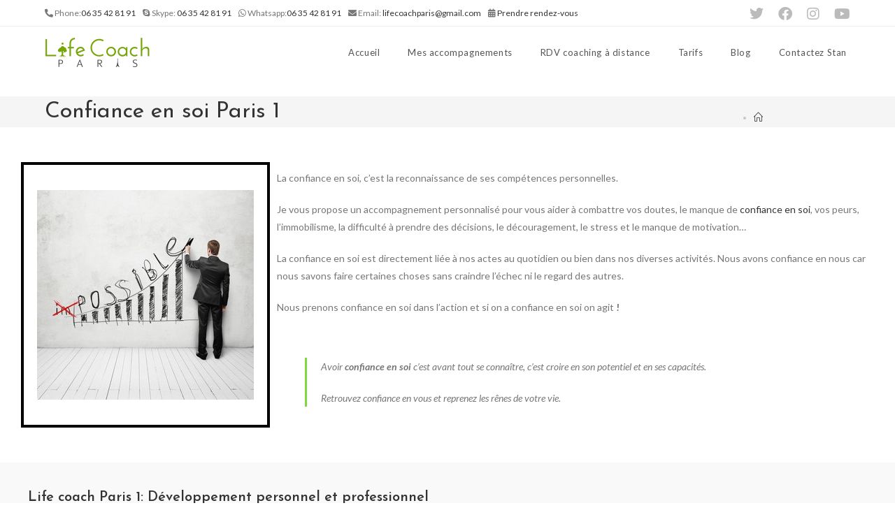

--- FILE ---
content_type: text/html; charset=UTF-8
request_url: https://www.lifecoachparis.fr/confiance-en-soi-paris-1/
body_size: 25500
content:
<!DOCTYPE html>
<html class="html" lang="fr-FR">
<head>
	<meta charset="UTF-8">
	<link rel="profile" href="https://gmpg.org/xfn/11">

	<meta name='robots' content='index, follow, max-image-preview:large, max-snippet:-1, max-video-preview:-1' />
	<style>img:is([sizes="auto" i], [sizes^="auto," i]) { contain-intrinsic-size: 3000px 1500px }</style>
	<meta name="viewport" content="width=device-width, initial-scale=1">
	<!-- This site is optimized with the Yoast SEO plugin v25.5 - https://yoast.com/wordpress/plugins/seo/ -->
	<title>Confiance en soi Paris 1 - coaching professionnel en entreprise</title>
	<meta name="description" content="La confiance en soi Paris 1 est directement liée à nos actes au quotidien ou bien dans nos diverses activités. Contactez nous au 06 35 42 81 91" />
	<link rel="canonical" href="https://www.lifecoachparis.fr/confiance-en-soi-paris-1/" />
	<meta property="og:locale" content="fr_FR" />
	<meta property="og:type" content="article" />
	<meta property="og:title" content="Confiance en soi Paris 1 - coaching professionnel en entreprise" />
	<meta property="og:description" content="La confiance en soi Paris 1 est directement liée à nos actes au quotidien ou bien dans nos diverses activités. Contactez nous au 06 35 42 81 91" />
	<meta property="og:url" content="https://www.lifecoachparis.fr/confiance-en-soi-paris-1/" />
	<meta property="og:site_name" content="Life coach Paris" />
	<meta property="article:modified_time" content="2020-03-18T08:48:22+00:00" />
	<meta property="og:image" content="https://www.lifecoachparis.fr/wp-content/uploads/2018/02/coach-paris.jpg" />
	<meta name="twitter:card" content="summary_large_image" />
	<meta name="twitter:label1" content="Durée de lecture estimée" />
	<meta name="twitter:data1" content="2 minutes" />
	<script type="application/ld+json" class="yoast-schema-graph">{"@context":"https://schema.org","@graph":[{"@type":"WebPage","@id":"https://www.lifecoachparis.fr/confiance-en-soi-paris-1/","url":"https://www.lifecoachparis.fr/confiance-en-soi-paris-1/","name":"Confiance en soi Paris 1 - coaching professionnel en entreprise","isPartOf":{"@id":"https://www.lifecoachparis.fr/#website"},"primaryImageOfPage":{"@id":"https://www.lifecoachparis.fr/confiance-en-soi-paris-1/#primaryimage"},"image":{"@id":"https://www.lifecoachparis.fr/confiance-en-soi-paris-1/#primaryimage"},"thumbnailUrl":"https://www.lifecoachparis.fr/wp-content/uploads/2018/02/coach-paris.jpg","datePublished":"2018-02-16T13:13:05+00:00","dateModified":"2020-03-18T08:48:22+00:00","description":"La confiance en soi Paris 1 est directement liée à nos actes au quotidien ou bien dans nos diverses activités. Contactez nous au 06 35 42 81 91","inLanguage":"fr-FR","potentialAction":[{"@type":"ReadAction","target":["https://www.lifecoachparis.fr/confiance-en-soi-paris-1/"]}]},{"@type":"ImageObject","inLanguage":"fr-FR","@id":"https://www.lifecoachparis.fr/confiance-en-soi-paris-1/#primaryimage","url":"https://www.lifecoachparis.fr/wp-content/uploads/2018/02/coach-paris.jpg","contentUrl":"https://www.lifecoachparis.fr/wp-content/uploads/2018/02/coach-paris.jpg","width":310,"height":300,"caption":"coach paris"},{"@type":"WebSite","@id":"https://www.lifecoachparis.fr/#website","url":"https://www.lifecoachparis.fr/","name":"Life coach Paris","description":"Life Coach Paris vous aide dans votre développement personnel. Coaching personnel et en entreprise","publisher":{"@id":"https://www.lifecoachparis.fr/#organization"},"potentialAction":[{"@type":"SearchAction","target":{"@type":"EntryPoint","urlTemplate":"https://www.lifecoachparis.fr/?s={search_term_string}"},"query-input":{"@type":"PropertyValueSpecification","valueRequired":true,"valueName":"search_term_string"}}],"inLanguage":"fr-FR"},{"@type":"Organization","@id":"https://www.lifecoachparis.fr/#organization","name":"Life coach Paris","url":"https://www.lifecoachparis.fr/","logo":{"@type":"ImageObject","inLanguage":"fr-FR","@id":"https://www.lifecoachparis.fr/#/schema/logo/image/","url":"https://www.lifecoachparis.fr/wp-content/uploads/2018/01/logo-coach-life-paris.png","contentUrl":"https://www.lifecoachparis.fr/wp-content/uploads/2018/01/logo-coach-life-paris.png","width":300,"height":100,"caption":"Life coach Paris"},"image":{"@id":"https://www.lifecoachparis.fr/#/schema/logo/image/"}}]}</script>
	<!-- / Yoast SEO plugin. -->


<link rel='dns-prefetch' href='//www.lifecoachparis.fr' />
<link rel='dns-prefetch' href='//client.crisp.chat' />
<link rel='dns-prefetch' href='//fonts.googleapis.com' />
		<!-- This site uses the Google Analytics by MonsterInsights plugin v9.6.1 - Using Analytics tracking - https://www.monsterinsights.com/ -->
							<script src="//www.googletagmanager.com/gtag/js?id=G-DQCY6W6W36"  data-cfasync="false" data-wpfc-render="false" async></script>
			<script data-cfasync="false" data-wpfc-render="false">
				var mi_version = '9.6.1';
				var mi_track_user = true;
				var mi_no_track_reason = '';
								var MonsterInsightsDefaultLocations = {"page_location":"https:\/\/www.lifecoachparis.fr\/confiance-en-soi-paris-1\/"};
								if ( typeof MonsterInsightsPrivacyGuardFilter === 'function' ) {
					var MonsterInsightsLocations = (typeof MonsterInsightsExcludeQuery === 'object') ? MonsterInsightsPrivacyGuardFilter( MonsterInsightsExcludeQuery ) : MonsterInsightsPrivacyGuardFilter( MonsterInsightsDefaultLocations );
				} else {
					var MonsterInsightsLocations = (typeof MonsterInsightsExcludeQuery === 'object') ? MonsterInsightsExcludeQuery : MonsterInsightsDefaultLocations;
				}

								var disableStrs = [
										'ga-disable-G-DQCY6W6W36',
									];

				/* Function to detect opted out users */
				function __gtagTrackerIsOptedOut() {
					for (var index = 0; index < disableStrs.length; index++) {
						if (document.cookie.indexOf(disableStrs[index] + '=true') > -1) {
							return true;
						}
					}

					return false;
				}

				/* Disable tracking if the opt-out cookie exists. */
				if (__gtagTrackerIsOptedOut()) {
					for (var index = 0; index < disableStrs.length; index++) {
						window[disableStrs[index]] = true;
					}
				}

				/* Opt-out function */
				function __gtagTrackerOptout() {
					for (var index = 0; index < disableStrs.length; index++) {
						document.cookie = disableStrs[index] + '=true; expires=Thu, 31 Dec 2099 23:59:59 UTC; path=/';
						window[disableStrs[index]] = true;
					}
				}

				if ('undefined' === typeof gaOptout) {
					function gaOptout() {
						__gtagTrackerOptout();
					}
				}
								window.dataLayer = window.dataLayer || [];

				window.MonsterInsightsDualTracker = {
					helpers: {},
					trackers: {},
				};
				if (mi_track_user) {
					function __gtagDataLayer() {
						dataLayer.push(arguments);
					}

					function __gtagTracker(type, name, parameters) {
						if (!parameters) {
							parameters = {};
						}

						if (parameters.send_to) {
							__gtagDataLayer.apply(null, arguments);
							return;
						}

						if (type === 'event') {
														parameters.send_to = monsterinsights_frontend.v4_id;
							var hookName = name;
							if (typeof parameters['event_category'] !== 'undefined') {
								hookName = parameters['event_category'] + ':' + name;
							}

							if (typeof MonsterInsightsDualTracker.trackers[hookName] !== 'undefined') {
								MonsterInsightsDualTracker.trackers[hookName](parameters);
							} else {
								__gtagDataLayer('event', name, parameters);
							}
							
						} else {
							__gtagDataLayer.apply(null, arguments);
						}
					}

					__gtagTracker('js', new Date());
					__gtagTracker('set', {
						'developer_id.dZGIzZG': true,
											});
					if ( MonsterInsightsLocations.page_location ) {
						__gtagTracker('set', MonsterInsightsLocations);
					}
										__gtagTracker('config', 'G-DQCY6W6W36', {"forceSSL":"true","link_attribution":"true"} );
															window.gtag = __gtagTracker;										(function () {
						/* https://developers.google.com/analytics/devguides/collection/analyticsjs/ */
						/* ga and __gaTracker compatibility shim. */
						var noopfn = function () {
							return null;
						};
						var newtracker = function () {
							return new Tracker();
						};
						var Tracker = function () {
							return null;
						};
						var p = Tracker.prototype;
						p.get = noopfn;
						p.set = noopfn;
						p.send = function () {
							var args = Array.prototype.slice.call(arguments);
							args.unshift('send');
							__gaTracker.apply(null, args);
						};
						var __gaTracker = function () {
							var len = arguments.length;
							if (len === 0) {
								return;
							}
							var f = arguments[len - 1];
							if (typeof f !== 'object' || f === null || typeof f.hitCallback !== 'function') {
								if ('send' === arguments[0]) {
									var hitConverted, hitObject = false, action;
									if ('event' === arguments[1]) {
										if ('undefined' !== typeof arguments[3]) {
											hitObject = {
												'eventAction': arguments[3],
												'eventCategory': arguments[2],
												'eventLabel': arguments[4],
												'value': arguments[5] ? arguments[5] : 1,
											}
										}
									}
									if ('pageview' === arguments[1]) {
										if ('undefined' !== typeof arguments[2]) {
											hitObject = {
												'eventAction': 'page_view',
												'page_path': arguments[2],
											}
										}
									}
									if (typeof arguments[2] === 'object') {
										hitObject = arguments[2];
									}
									if (typeof arguments[5] === 'object') {
										Object.assign(hitObject, arguments[5]);
									}
									if ('undefined' !== typeof arguments[1].hitType) {
										hitObject = arguments[1];
										if ('pageview' === hitObject.hitType) {
											hitObject.eventAction = 'page_view';
										}
									}
									if (hitObject) {
										action = 'timing' === arguments[1].hitType ? 'timing_complete' : hitObject.eventAction;
										hitConverted = mapArgs(hitObject);
										__gtagTracker('event', action, hitConverted);
									}
								}
								return;
							}

							function mapArgs(args) {
								var arg, hit = {};
								var gaMap = {
									'eventCategory': 'event_category',
									'eventAction': 'event_action',
									'eventLabel': 'event_label',
									'eventValue': 'event_value',
									'nonInteraction': 'non_interaction',
									'timingCategory': 'event_category',
									'timingVar': 'name',
									'timingValue': 'value',
									'timingLabel': 'event_label',
									'page': 'page_path',
									'location': 'page_location',
									'title': 'page_title',
									'referrer' : 'page_referrer',
								};
								for (arg in args) {
																		if (!(!args.hasOwnProperty(arg) || !gaMap.hasOwnProperty(arg))) {
										hit[gaMap[arg]] = args[arg];
									} else {
										hit[arg] = args[arg];
									}
								}
								return hit;
							}

							try {
								f.hitCallback();
							} catch (ex) {
							}
						};
						__gaTracker.create = newtracker;
						__gaTracker.getByName = newtracker;
						__gaTracker.getAll = function () {
							return [];
						};
						__gaTracker.remove = noopfn;
						__gaTracker.loaded = true;
						window['__gaTracker'] = __gaTracker;
					})();
									} else {
										console.log("");
					(function () {
						function __gtagTracker() {
							return null;
						}

						window['__gtagTracker'] = __gtagTracker;
						window['gtag'] = __gtagTracker;
					})();
									}
			</script>
				<!-- / Google Analytics by MonsterInsights -->
		<script>
window._wpemojiSettings = {"baseUrl":"https:\/\/s.w.org\/images\/core\/emoji\/16.0.1\/72x72\/","ext":".png","svgUrl":"https:\/\/s.w.org\/images\/core\/emoji\/16.0.1\/svg\/","svgExt":".svg","source":{"concatemoji":"https:\/\/www.lifecoachparis.fr\/wp-includes\/js\/wp-emoji-release.min.js?ver=6.8.3"}};
/*! This file is auto-generated */
!function(s,n){var o,i,e;function c(e){try{var t={supportTests:e,timestamp:(new Date).valueOf()};sessionStorage.setItem(o,JSON.stringify(t))}catch(e){}}function p(e,t,n){e.clearRect(0,0,e.canvas.width,e.canvas.height),e.fillText(t,0,0);var t=new Uint32Array(e.getImageData(0,0,e.canvas.width,e.canvas.height).data),a=(e.clearRect(0,0,e.canvas.width,e.canvas.height),e.fillText(n,0,0),new Uint32Array(e.getImageData(0,0,e.canvas.width,e.canvas.height).data));return t.every(function(e,t){return e===a[t]})}function u(e,t){e.clearRect(0,0,e.canvas.width,e.canvas.height),e.fillText(t,0,0);for(var n=e.getImageData(16,16,1,1),a=0;a<n.data.length;a++)if(0!==n.data[a])return!1;return!0}function f(e,t,n,a){switch(t){case"flag":return n(e,"\ud83c\udff3\ufe0f\u200d\u26a7\ufe0f","\ud83c\udff3\ufe0f\u200b\u26a7\ufe0f")?!1:!n(e,"\ud83c\udde8\ud83c\uddf6","\ud83c\udde8\u200b\ud83c\uddf6")&&!n(e,"\ud83c\udff4\udb40\udc67\udb40\udc62\udb40\udc65\udb40\udc6e\udb40\udc67\udb40\udc7f","\ud83c\udff4\u200b\udb40\udc67\u200b\udb40\udc62\u200b\udb40\udc65\u200b\udb40\udc6e\u200b\udb40\udc67\u200b\udb40\udc7f");case"emoji":return!a(e,"\ud83e\udedf")}return!1}function g(e,t,n,a){var r="undefined"!=typeof WorkerGlobalScope&&self instanceof WorkerGlobalScope?new OffscreenCanvas(300,150):s.createElement("canvas"),o=r.getContext("2d",{willReadFrequently:!0}),i=(o.textBaseline="top",o.font="600 32px Arial",{});return e.forEach(function(e){i[e]=t(o,e,n,a)}),i}function t(e){var t=s.createElement("script");t.src=e,t.defer=!0,s.head.appendChild(t)}"undefined"!=typeof Promise&&(o="wpEmojiSettingsSupports",i=["flag","emoji"],n.supports={everything:!0,everythingExceptFlag:!0},e=new Promise(function(e){s.addEventListener("DOMContentLoaded",e,{once:!0})}),new Promise(function(t){var n=function(){try{var e=JSON.parse(sessionStorage.getItem(o));if("object"==typeof e&&"number"==typeof e.timestamp&&(new Date).valueOf()<e.timestamp+604800&&"object"==typeof e.supportTests)return e.supportTests}catch(e){}return null}();if(!n){if("undefined"!=typeof Worker&&"undefined"!=typeof OffscreenCanvas&&"undefined"!=typeof URL&&URL.createObjectURL&&"undefined"!=typeof Blob)try{var e="postMessage("+g.toString()+"("+[JSON.stringify(i),f.toString(),p.toString(),u.toString()].join(",")+"));",a=new Blob([e],{type:"text/javascript"}),r=new Worker(URL.createObjectURL(a),{name:"wpTestEmojiSupports"});return void(r.onmessage=function(e){c(n=e.data),r.terminate(),t(n)})}catch(e){}c(n=g(i,f,p,u))}t(n)}).then(function(e){for(var t in e)n.supports[t]=e[t],n.supports.everything=n.supports.everything&&n.supports[t],"flag"!==t&&(n.supports.everythingExceptFlag=n.supports.everythingExceptFlag&&n.supports[t]);n.supports.everythingExceptFlag=n.supports.everythingExceptFlag&&!n.supports.flag,n.DOMReady=!1,n.readyCallback=function(){n.DOMReady=!0}}).then(function(){return e}).then(function(){var e;n.supports.everything||(n.readyCallback(),(e=n.source||{}).concatemoji?t(e.concatemoji):e.wpemoji&&e.twemoji&&(t(e.twemoji),t(e.wpemoji)))}))}((window,document),window._wpemojiSettings);
</script>
<style id='wp-emoji-styles-inline-css'>

	img.wp-smiley, img.emoji {
		display: inline !important;
		border: none !important;
		box-shadow: none !important;
		height: 1em !important;
		width: 1em !important;
		margin: 0 0.07em !important;
		vertical-align: -0.1em !important;
		background: none !important;
		padding: 0 !important;
	}
</style>
<style id='classic-theme-styles-inline-css'>
/*! This file is auto-generated */
.wp-block-button__link{color:#fff;background-color:#32373c;border-radius:9999px;box-shadow:none;text-decoration:none;padding:calc(.667em + 2px) calc(1.333em + 2px);font-size:1.125em}.wp-block-file__button{background:#32373c;color:#fff;text-decoration:none}
</style>
<style id='global-styles-inline-css'>
:root{--wp--preset--aspect-ratio--square: 1;--wp--preset--aspect-ratio--4-3: 4/3;--wp--preset--aspect-ratio--3-4: 3/4;--wp--preset--aspect-ratio--3-2: 3/2;--wp--preset--aspect-ratio--2-3: 2/3;--wp--preset--aspect-ratio--16-9: 16/9;--wp--preset--aspect-ratio--9-16: 9/16;--wp--preset--color--black: #000000;--wp--preset--color--cyan-bluish-gray: #abb8c3;--wp--preset--color--white: #ffffff;--wp--preset--color--pale-pink: #f78da7;--wp--preset--color--vivid-red: #cf2e2e;--wp--preset--color--luminous-vivid-orange: #ff6900;--wp--preset--color--luminous-vivid-amber: #fcb900;--wp--preset--color--light-green-cyan: #7bdcb5;--wp--preset--color--vivid-green-cyan: #00d084;--wp--preset--color--pale-cyan-blue: #8ed1fc;--wp--preset--color--vivid-cyan-blue: #0693e3;--wp--preset--color--vivid-purple: #9b51e0;--wp--preset--gradient--vivid-cyan-blue-to-vivid-purple: linear-gradient(135deg,rgba(6,147,227,1) 0%,rgb(155,81,224) 100%);--wp--preset--gradient--light-green-cyan-to-vivid-green-cyan: linear-gradient(135deg,rgb(122,220,180) 0%,rgb(0,208,130) 100%);--wp--preset--gradient--luminous-vivid-amber-to-luminous-vivid-orange: linear-gradient(135deg,rgba(252,185,0,1) 0%,rgba(255,105,0,1) 100%);--wp--preset--gradient--luminous-vivid-orange-to-vivid-red: linear-gradient(135deg,rgba(255,105,0,1) 0%,rgb(207,46,46) 100%);--wp--preset--gradient--very-light-gray-to-cyan-bluish-gray: linear-gradient(135deg,rgb(238,238,238) 0%,rgb(169,184,195) 100%);--wp--preset--gradient--cool-to-warm-spectrum: linear-gradient(135deg,rgb(74,234,220) 0%,rgb(151,120,209) 20%,rgb(207,42,186) 40%,rgb(238,44,130) 60%,rgb(251,105,98) 80%,rgb(254,248,76) 100%);--wp--preset--gradient--blush-light-purple: linear-gradient(135deg,rgb(255,206,236) 0%,rgb(152,150,240) 100%);--wp--preset--gradient--blush-bordeaux: linear-gradient(135deg,rgb(254,205,165) 0%,rgb(254,45,45) 50%,rgb(107,0,62) 100%);--wp--preset--gradient--luminous-dusk: linear-gradient(135deg,rgb(255,203,112) 0%,rgb(199,81,192) 50%,rgb(65,88,208) 100%);--wp--preset--gradient--pale-ocean: linear-gradient(135deg,rgb(255,245,203) 0%,rgb(182,227,212) 50%,rgb(51,167,181) 100%);--wp--preset--gradient--electric-grass: linear-gradient(135deg,rgb(202,248,128) 0%,rgb(113,206,126) 100%);--wp--preset--gradient--midnight: linear-gradient(135deg,rgb(2,3,129) 0%,rgb(40,116,252) 100%);--wp--preset--font-size--small: 13px;--wp--preset--font-size--medium: 20px;--wp--preset--font-size--large: 36px;--wp--preset--font-size--x-large: 42px;--wp--preset--spacing--20: 0.44rem;--wp--preset--spacing--30: 0.67rem;--wp--preset--spacing--40: 1rem;--wp--preset--spacing--50: 1.5rem;--wp--preset--spacing--60: 2.25rem;--wp--preset--spacing--70: 3.38rem;--wp--preset--spacing--80: 5.06rem;--wp--preset--shadow--natural: 6px 6px 9px rgba(0, 0, 0, 0.2);--wp--preset--shadow--deep: 12px 12px 50px rgba(0, 0, 0, 0.4);--wp--preset--shadow--sharp: 6px 6px 0px rgba(0, 0, 0, 0.2);--wp--preset--shadow--outlined: 6px 6px 0px -3px rgba(255, 255, 255, 1), 6px 6px rgba(0, 0, 0, 1);--wp--preset--shadow--crisp: 6px 6px 0px rgba(0, 0, 0, 1);}:where(.is-layout-flex){gap: 0.5em;}:where(.is-layout-grid){gap: 0.5em;}body .is-layout-flex{display: flex;}.is-layout-flex{flex-wrap: wrap;align-items: center;}.is-layout-flex > :is(*, div){margin: 0;}body .is-layout-grid{display: grid;}.is-layout-grid > :is(*, div){margin: 0;}:where(.wp-block-columns.is-layout-flex){gap: 2em;}:where(.wp-block-columns.is-layout-grid){gap: 2em;}:where(.wp-block-post-template.is-layout-flex){gap: 1.25em;}:where(.wp-block-post-template.is-layout-grid){gap: 1.25em;}.has-black-color{color: var(--wp--preset--color--black) !important;}.has-cyan-bluish-gray-color{color: var(--wp--preset--color--cyan-bluish-gray) !important;}.has-white-color{color: var(--wp--preset--color--white) !important;}.has-pale-pink-color{color: var(--wp--preset--color--pale-pink) !important;}.has-vivid-red-color{color: var(--wp--preset--color--vivid-red) !important;}.has-luminous-vivid-orange-color{color: var(--wp--preset--color--luminous-vivid-orange) !important;}.has-luminous-vivid-amber-color{color: var(--wp--preset--color--luminous-vivid-amber) !important;}.has-light-green-cyan-color{color: var(--wp--preset--color--light-green-cyan) !important;}.has-vivid-green-cyan-color{color: var(--wp--preset--color--vivid-green-cyan) !important;}.has-pale-cyan-blue-color{color: var(--wp--preset--color--pale-cyan-blue) !important;}.has-vivid-cyan-blue-color{color: var(--wp--preset--color--vivid-cyan-blue) !important;}.has-vivid-purple-color{color: var(--wp--preset--color--vivid-purple) !important;}.has-black-background-color{background-color: var(--wp--preset--color--black) !important;}.has-cyan-bluish-gray-background-color{background-color: var(--wp--preset--color--cyan-bluish-gray) !important;}.has-white-background-color{background-color: var(--wp--preset--color--white) !important;}.has-pale-pink-background-color{background-color: var(--wp--preset--color--pale-pink) !important;}.has-vivid-red-background-color{background-color: var(--wp--preset--color--vivid-red) !important;}.has-luminous-vivid-orange-background-color{background-color: var(--wp--preset--color--luminous-vivid-orange) !important;}.has-luminous-vivid-amber-background-color{background-color: var(--wp--preset--color--luminous-vivid-amber) !important;}.has-light-green-cyan-background-color{background-color: var(--wp--preset--color--light-green-cyan) !important;}.has-vivid-green-cyan-background-color{background-color: var(--wp--preset--color--vivid-green-cyan) !important;}.has-pale-cyan-blue-background-color{background-color: var(--wp--preset--color--pale-cyan-blue) !important;}.has-vivid-cyan-blue-background-color{background-color: var(--wp--preset--color--vivid-cyan-blue) !important;}.has-vivid-purple-background-color{background-color: var(--wp--preset--color--vivid-purple) !important;}.has-black-border-color{border-color: var(--wp--preset--color--black) !important;}.has-cyan-bluish-gray-border-color{border-color: var(--wp--preset--color--cyan-bluish-gray) !important;}.has-white-border-color{border-color: var(--wp--preset--color--white) !important;}.has-pale-pink-border-color{border-color: var(--wp--preset--color--pale-pink) !important;}.has-vivid-red-border-color{border-color: var(--wp--preset--color--vivid-red) !important;}.has-luminous-vivid-orange-border-color{border-color: var(--wp--preset--color--luminous-vivid-orange) !important;}.has-luminous-vivid-amber-border-color{border-color: var(--wp--preset--color--luminous-vivid-amber) !important;}.has-light-green-cyan-border-color{border-color: var(--wp--preset--color--light-green-cyan) !important;}.has-vivid-green-cyan-border-color{border-color: var(--wp--preset--color--vivid-green-cyan) !important;}.has-pale-cyan-blue-border-color{border-color: var(--wp--preset--color--pale-cyan-blue) !important;}.has-vivid-cyan-blue-border-color{border-color: var(--wp--preset--color--vivid-cyan-blue) !important;}.has-vivid-purple-border-color{border-color: var(--wp--preset--color--vivid-purple) !important;}.has-vivid-cyan-blue-to-vivid-purple-gradient-background{background: var(--wp--preset--gradient--vivid-cyan-blue-to-vivid-purple) !important;}.has-light-green-cyan-to-vivid-green-cyan-gradient-background{background: var(--wp--preset--gradient--light-green-cyan-to-vivid-green-cyan) !important;}.has-luminous-vivid-amber-to-luminous-vivid-orange-gradient-background{background: var(--wp--preset--gradient--luminous-vivid-amber-to-luminous-vivid-orange) !important;}.has-luminous-vivid-orange-to-vivid-red-gradient-background{background: var(--wp--preset--gradient--luminous-vivid-orange-to-vivid-red) !important;}.has-very-light-gray-to-cyan-bluish-gray-gradient-background{background: var(--wp--preset--gradient--very-light-gray-to-cyan-bluish-gray) !important;}.has-cool-to-warm-spectrum-gradient-background{background: var(--wp--preset--gradient--cool-to-warm-spectrum) !important;}.has-blush-light-purple-gradient-background{background: var(--wp--preset--gradient--blush-light-purple) !important;}.has-blush-bordeaux-gradient-background{background: var(--wp--preset--gradient--blush-bordeaux) !important;}.has-luminous-dusk-gradient-background{background: var(--wp--preset--gradient--luminous-dusk) !important;}.has-pale-ocean-gradient-background{background: var(--wp--preset--gradient--pale-ocean) !important;}.has-electric-grass-gradient-background{background: var(--wp--preset--gradient--electric-grass) !important;}.has-midnight-gradient-background{background: var(--wp--preset--gradient--midnight) !important;}.has-small-font-size{font-size: var(--wp--preset--font-size--small) !important;}.has-medium-font-size{font-size: var(--wp--preset--font-size--medium) !important;}.has-large-font-size{font-size: var(--wp--preset--font-size--large) !important;}.has-x-large-font-size{font-size: var(--wp--preset--font-size--x-large) !important;}
:where(.wp-block-post-template.is-layout-flex){gap: 1.25em;}:where(.wp-block-post-template.is-layout-grid){gap: 1.25em;}
:where(.wp-block-columns.is-layout-flex){gap: 2em;}:where(.wp-block-columns.is-layout-grid){gap: 2em;}
:root :where(.wp-block-pullquote){font-size: 1.5em;line-height: 1.6;}
</style>
<link data-minify="1" rel='stylesheet' id='contact-form-7-css' href='https://www.lifecoachparis.fr/wp-content/cache/min/1/wp-content/plugins/contact-form-7/includes/css/styles.css?ver=1753695452' media='all' />
<link rel='stylesheet' id='walcf7-datepicker-css-css' href='https://www.lifecoachparis.fr/wp-content/plugins/date-time-picker-for-contact-form-7/assets/css/jquery.datetimepicker.min.css?ver=1.0.0' media='all' />
<link data-minify="1" rel='stylesheet' id='font-awesome-css' href='https://www.lifecoachparis.fr/wp-content/cache/min/1/wp-content/themes/oceanwp/assets/fonts/fontawesome/css/all.min.css?ver=1753695452' media='all' />
<link data-minify="1" rel='stylesheet' id='simple-line-icons-css' href='https://www.lifecoachparis.fr/wp-content/cache/min/1/wp-content/themes/oceanwp/assets/css/third/simple-line-icons.min.css?ver=1753695452' media='all' />
<link rel='stylesheet' id='oceanwp-style-css' href='https://www.lifecoachparis.fr/wp-content/themes/oceanwp/assets/css/style.min.css?ver=4.0.2' media='all' />
<link rel='stylesheet' id='oceanwp-google-font-lato-css' href='//fonts.googleapis.com/css?family=Lato%3A100%2C200%2C300%2C400%2C500%2C600%2C700%2C800%2C900%2C100i%2C200i%2C300i%2C400i%2C500i%2C600i%2C700i%2C800i%2C900i&#038;subset=latin&#038;display=swap&#038;ver=6.8.3' media='all' />
<link rel='stylesheet' id='oceanwp-google-font-josefin-sans-css' href='//fonts.googleapis.com/css?family=Josefin+Sans%3A100%2C200%2C300%2C400%2C500%2C600%2C700%2C800%2C900%2C100i%2C200i%2C300i%2C400i%2C500i%2C600i%2C700i%2C800i%2C900i&#038;subset=latin&#038;display=swap&#038;ver=6.8.3' media='all' />
<link data-minify="1" rel='stylesheet' id='elementor-icons-css' href='https://www.lifecoachparis.fr/wp-content/cache/min/1/wp-content/plugins/elementor/assets/lib/eicons/css/elementor-icons.min.css?ver=1753695452' media='all' />
<link rel='stylesheet' id='elementor-frontend-css' href='https://www.lifecoachparis.fr/wp-content/plugins/elementor/assets/css/frontend.min.css?ver=3.30.3' media='all' />
<link rel='stylesheet' id='elementor-post-3465-css' href='https://www.lifecoachparis.fr/wp-content/uploads/elementor/css/post-3465.css?ver=1753195237' media='all' />
<link data-minify="1" rel='stylesheet' id='font-awesome-5-all-css' href='https://www.lifecoachparis.fr/wp-content/cache/min/1/wp-content/plugins/elementor/assets/lib/font-awesome/css/all.min.css?ver=1753695452' media='all' />
<link rel='stylesheet' id='font-awesome-4-shim-css' href='https://www.lifecoachparis.fr/wp-content/plugins/elementor/assets/lib/font-awesome/css/v4-shims.min.css?ver=3.30.3' media='all' />
<link rel='stylesheet' id='widget-image-css' href='https://www.lifecoachparis.fr/wp-content/plugins/elementor/assets/css/widget-image.min.css?ver=3.30.3' media='all' />
<link rel='stylesheet' id='widget-heading-css' href='https://www.lifecoachparis.fr/wp-content/plugins/elementor/assets/css/widget-heading.min.css?ver=3.30.3' media='all' />
<link rel='stylesheet' id='elementor-post-1164-css' href='https://www.lifecoachparis.fr/wp-content/uploads/elementor/css/post-1164.css?ver=1753204856' media='all' />
<link data-minify="1" rel='stylesheet' id='oe-widgets-style-css' href='https://www.lifecoachparis.fr/wp-content/cache/min/1/wp-content/plugins/ocean-extra/assets/css/widgets.css?ver=1753695452' media='all' />
<link rel='stylesheet' id='oss-social-share-style-css' href='https://www.lifecoachparis.fr/wp-content/plugins/ocean-social-sharing/assets/css/style.min.css?ver=6.8.3' media='all' />
<link rel='stylesheet' id='osh-styles-css' href='https://www.lifecoachparis.fr/wp-content/plugins/ocean-sticky-header_old/assets/css/style.min.css?ver=6.8.3' media='all' />
<style id='rocket-lazyload-inline-css'>
.rll-youtube-player{position:relative;padding-bottom:56.23%;height:0;overflow:hidden;max-width:100%;}.rll-youtube-player:focus-within{outline: 2px solid currentColor;outline-offset: 5px;}.rll-youtube-player iframe{position:absolute;top:0;left:0;width:100%;height:100%;z-index:100;background:0 0}.rll-youtube-player img{bottom:0;display:block;left:0;margin:auto;max-width:100%;width:100%;position:absolute;right:0;top:0;border:none;height:auto;-webkit-transition:.4s all;-moz-transition:.4s all;transition:.4s all}.rll-youtube-player img:hover{-webkit-filter:brightness(75%)}.rll-youtube-player .play{height:100%;width:100%;left:0;top:0;position:absolute;background:url(https://www.lifecoachparis.fr/wp-content/plugins/wp-rocket_old/assets/img/youtube.png) no-repeat center;background-color: transparent !important;cursor:pointer;border:none;}.wp-embed-responsive .wp-has-aspect-ratio .rll-youtube-player{position:absolute;padding-bottom:0;width:100%;height:100%;top:0;bottom:0;left:0;right:0}
</style>
<link data-minify="1" rel='stylesheet' id='elementor-gf-local-roboto-css' href='https://www.lifecoachparis.fr/wp-content/cache/min/1/wp-content/uploads/elementor/google-fonts/css/roboto.css?ver=1753695452' media='all' />
<link data-minify="1" rel='stylesheet' id='elementor-gf-local-robotoslab-css' href='https://www.lifecoachparis.fr/wp-content/cache/min/1/wp-content/uploads/elementor/google-fonts/css/robotoslab.css?ver=1753695452' media='all' />
<link rel='stylesheet' id='elementor-icons-shared-0-css' href='https://www.lifecoachparis.fr/wp-content/plugins/elementor/assets/lib/font-awesome/css/fontawesome.min.css?ver=5.15.3' media='all' />
<link data-minify="1" rel='stylesheet' id='elementor-icons-fa-regular-css' href='https://www.lifecoachparis.fr/wp-content/cache/min/1/wp-content/plugins/elementor/assets/lib/font-awesome/css/regular.min.css?ver=1753696698' media='all' />
<script src="https://www.lifecoachparis.fr/wp-content/plugins/google-analytics-for-wordpress/assets/js/frontend-gtag.min.js?ver=9.6.1" id="monsterinsights-frontend-script-js" async data-wp-strategy="async"></script>
<script data-cfasync="false" data-wpfc-render="false" id='monsterinsights-frontend-script-js-extra'>var monsterinsights_frontend = {"js_events_tracking":"true","download_extensions":"doc,pdf,ppt,zip,xls,docx,pptx,xlsx","inbound_paths":"[{\"path\":\"\\\/go\\\/\",\"label\":\"affiliate\"},{\"path\":\"\\\/recommend\\\/\",\"label\":\"affiliate\"}]","home_url":"https:\/\/www.lifecoachparis.fr","hash_tracking":"false","v4_id":"G-DQCY6W6W36"};</script>
<script src="https://www.lifecoachparis.fr/wp-includes/js/jquery/jquery.min.js?ver=3.7.1" id="jquery-core-js"></script>
<script src="https://www.lifecoachparis.fr/wp-includes/js/jquery/jquery-migrate.min.js?ver=3.4.1" id="jquery-migrate-js"></script>
<script src="https://www.lifecoachparis.fr/wp-content/plugins/elementor/assets/lib/font-awesome/js/v4-shims.min.js?ver=3.30.3" id="font-awesome-4-shim-js"></script>
<link rel="https://api.w.org/" href="https://www.lifecoachparis.fr/wp-json/" /><link rel="alternate" title="JSON" type="application/json" href="https://www.lifecoachparis.fr/wp-json/wp/v2/pages/1164" /><link rel="EditURI" type="application/rsd+xml" title="RSD" href="https://www.lifecoachparis.fr/xmlrpc.php?rsd" />

<link rel='shortlink' href='https://www.lifecoachparis.fr/?p=1164' />
<link rel="alternate" title="oEmbed (JSON)" type="application/json+oembed" href="https://www.lifecoachparis.fr/wp-json/oembed/1.0/embed?url=https%3A%2F%2Fwww.lifecoachparis.fr%2Fconfiance-en-soi-paris-1%2F" />
<link rel="alternate" title="oEmbed (XML)" type="text/xml+oembed" href="https://www.lifecoachparis.fr/wp-json/oembed/1.0/embed?url=https%3A%2F%2Fwww.lifecoachparis.fr%2Fconfiance-en-soi-paris-1%2F&#038;format=xml" />
<meta name="generator" content="Elementor 3.30.3; features: additional_custom_breakpoints; settings: css_print_method-external, google_font-enabled, font_display-auto">
<style>.recentcomments a{display:inline !important;padding:0 !important;margin:0 !important;}</style>			<style>
				.e-con.e-parent:nth-of-type(n+4):not(.e-lazyloaded):not(.e-no-lazyload),
				.e-con.e-parent:nth-of-type(n+4):not(.e-lazyloaded):not(.e-no-lazyload) * {
					background-image: none !important;
				}
				@media screen and (max-height: 1024px) {
					.e-con.e-parent:nth-of-type(n+3):not(.e-lazyloaded):not(.e-no-lazyload),
					.e-con.e-parent:nth-of-type(n+3):not(.e-lazyloaded):not(.e-no-lazyload) * {
						background-image: none !important;
					}
				}
				@media screen and (max-height: 640px) {
					.e-con.e-parent:nth-of-type(n+2):not(.e-lazyloaded):not(.e-no-lazyload),
					.e-con.e-parent:nth-of-type(n+2):not(.e-lazyloaded):not(.e-no-lazyload) * {
						background-image: none !important;
					}
				}
			</style>
			<link rel="icon" href="https://www.lifecoachparis.fr/wp-content/uploads/2018/01/cropped-ms-icon-310x310-32x32.png" sizes="32x32" />
<link rel="icon" href="https://www.lifecoachparis.fr/wp-content/uploads/2018/01/cropped-ms-icon-310x310-192x192.png" sizes="192x192" />
<link rel="apple-touch-icon" href="https://www.lifecoachparis.fr/wp-content/uploads/2018/01/cropped-ms-icon-310x310-180x180.png" />
<meta name="msapplication-TileImage" content="https://www.lifecoachparis.fr/wp-content/uploads/2018/01/cropped-ms-icon-310x310-270x270.png" />
		<style id="wp-custom-css">
			@media (min-width:768px){.p-covid-bar{display:none}.p-covid{display:block}.mobile-menu{display:none!important}.topbar-content{display:inline-flex}.w-contacts-item{padding-right:10px}#site-logo #site-logo-inner a img{width:150px;height:50px}}@media (max-width:768px){.p-covid{display:none!important}.p-covid{display:none!important}.p-covid-bar{display:block}}.footer-widget i{color:#81d742}.site-main{margin-top:100px}		</style>
		<!-- OceanWP CSS -->
<style type="text/css">
/* Colors */a:hover,a.light:hover,.theme-heading .text::before,.theme-heading .text::after,#top-bar-content >a:hover,#top-bar-social li.oceanwp-email a:hover,#site-navigation-wrap .dropdown-menu >li >a:hover,#site-header.medium-header #medium-searchform button:hover,.oceanwp-mobile-menu-icon a:hover,.blog-entry.post .blog-entry-header .entry-title a:hover,.blog-entry.post .blog-entry-readmore a:hover,.blog-entry.thumbnail-entry .blog-entry-category a,ul.meta li a:hover,.dropcap,.single nav.post-navigation .nav-links .title,body .related-post-title a:hover,body #wp-calendar caption,body .contact-info-widget.default i,body .contact-info-widget.big-icons i,body .custom-links-widget .oceanwp-custom-links li a:hover,body .custom-links-widget .oceanwp-custom-links li a:hover:before,body .posts-thumbnails-widget li a:hover,body .social-widget li.oceanwp-email a:hover,.comment-author .comment-meta .comment-reply-link,#respond #cancel-comment-reply-link:hover,#footer-widgets .footer-box a:hover,#footer-bottom a:hover,#footer-bottom #footer-bottom-menu a:hover,.sidr a:hover,.sidr-class-dropdown-toggle:hover,.sidr-class-menu-item-has-children.active >a,.sidr-class-menu-item-has-children.active >a >.sidr-class-dropdown-toggle,input[type=checkbox]:checked:before{color:#81d742}.single nav.post-navigation .nav-links .title .owp-icon use,.blog-entry.post .blog-entry-readmore a:hover .owp-icon use,body .contact-info-widget.default .owp-icon use,body .contact-info-widget.big-icons .owp-icon use{stroke:#81d742}input[type="button"],input[type="reset"],input[type="submit"],button[type="submit"],.button,#site-navigation-wrap .dropdown-menu >li.btn >a >span,.thumbnail:hover i,.thumbnail:hover .link-post-svg-icon,.post-quote-content,.omw-modal .omw-close-modal,body .contact-info-widget.big-icons li:hover i,body .contact-info-widget.big-icons li:hover .owp-icon,body div.wpforms-container-full .wpforms-form input[type=submit],body div.wpforms-container-full .wpforms-form button[type=submit],body div.wpforms-container-full .wpforms-form .wpforms-page-button{background-color:#81d742}.widget-title{border-color:#81d742}blockquote{border-color:#81d742}.wp-block-quote{border-color:#81d742}#searchform-dropdown{border-color:#81d742}.dropdown-menu .sub-menu{border-color:#81d742}.blog-entry.large-entry .blog-entry-readmore a:hover{border-color:#81d742}.oceanwp-newsletter-form-wrap input[type="email"]:focus{border-color:#81d742}.social-widget li.oceanwp-email a:hover{border-color:#81d742}#respond #cancel-comment-reply-link:hover{border-color:#81d742}body .contact-info-widget.big-icons li:hover i{border-color:#81d742}body .contact-info-widget.big-icons li:hover .owp-icon{border-color:#81d742}#footer-widgets .oceanwp-newsletter-form-wrap input[type="email"]:focus{border-color:#81d742}table th,table td,hr,.content-area,body.content-left-sidebar #content-wrap .content-area,.content-left-sidebar .content-area,#top-bar-wrap,#site-header,#site-header.top-header #search-toggle,.dropdown-menu ul li,.centered-minimal-page-header,.blog-entry.post,.blog-entry.grid-entry .blog-entry-inner,.blog-entry.thumbnail-entry .blog-entry-bottom,.single-post .entry-title,.single .entry-share-wrap .entry-share,.single .entry-share,.single .entry-share ul li a,.single nav.post-navigation,.single nav.post-navigation .nav-links .nav-previous,#author-bio,#author-bio .author-bio-avatar,#author-bio .author-bio-social li a,#related-posts,#comments,.comment-body,#respond #cancel-comment-reply-link,#blog-entries .type-page,.page-numbers a,.page-numbers span:not(.elementor-screen-only),.page-links span,body #wp-calendar caption,body #wp-calendar th,body #wp-calendar tbody,body .contact-info-widget.default i,body .contact-info-widget.big-icons i,body .contact-info-widget.big-icons .owp-icon,body .contact-info-widget.default .owp-icon,body .posts-thumbnails-widget li,body .tagcloud a{border-color:#eeeeee}a:hover{color:#1e73be}a:hover .owp-icon use{stroke:#1e73be}body .theme-button,body input[type="submit"],body button[type="submit"],body button,body .button,body div.wpforms-container-full .wpforms-form input[type=submit],body div.wpforms-container-full .wpforms-form button[type=submit],body div.wpforms-container-full .wpforms-form .wpforms-page-button{border-color:#ffffff}body .theme-button:hover,body input[type="submit"]:hover,body button[type="submit"]:hover,body button:hover,body .button:hover,body div.wpforms-container-full .wpforms-form input[type=submit]:hover,body div.wpforms-container-full .wpforms-form input[type=submit]:active,body div.wpforms-container-full .wpforms-form button[type=submit]:hover,body div.wpforms-container-full .wpforms-form button[type=submit]:active,body div.wpforms-container-full .wpforms-form .wpforms-page-button:hover,body div.wpforms-container-full .wpforms-form .wpforms-page-button:active{border-color:#ffffff}form input[type="text"],form input[type="password"],form input[type="email"],form input[type="url"],form input[type="date"],form input[type="month"],form input[type="time"],form input[type="datetime"],form input[type="datetime-local"],form input[type="week"],form input[type="number"],form input[type="search"],form input[type="tel"],form input[type="color"],form select,form textarea,.select2-container .select2-choice,.woocommerce .woocommerce-checkout .select2-container--default .select2-selection--single{border-color:#dbdbdb}body div.wpforms-container-full .wpforms-form input[type=date],body div.wpforms-container-full .wpforms-form input[type=datetime],body div.wpforms-container-full .wpforms-form input[type=datetime-local],body div.wpforms-container-full .wpforms-form input[type=email],body div.wpforms-container-full .wpforms-form input[type=month],body div.wpforms-container-full .wpforms-form input[type=number],body div.wpforms-container-full .wpforms-form input[type=password],body div.wpforms-container-full .wpforms-form input[type=range],body div.wpforms-container-full .wpforms-form input[type=search],body div.wpforms-container-full .wpforms-form input[type=tel],body div.wpforms-container-full .wpforms-form input[type=text],body div.wpforms-container-full .wpforms-form input[type=time],body div.wpforms-container-full .wpforms-form input[type=url],body div.wpforms-container-full .wpforms-form input[type=week],body div.wpforms-container-full .wpforms-form select,body div.wpforms-container-full .wpforms-form textarea{border-color:#dbdbdb}form input[type="text"]:focus,form input[type="password"]:focus,form input[type="email"]:focus,form input[type="tel"]:focus,form input[type="url"]:focus,form input[type="search"]:focus,form textarea:focus,.select2-drop-active,.select2-dropdown-open.select2-drop-above .select2-choice,.select2-dropdown-open.select2-drop-above .select2-choices,.select2-drop.select2-drop-above.select2-drop-active,.select2-container-active .select2-choice,.select2-container-active .select2-choices{border-color:#eeeeee}body div.wpforms-container-full .wpforms-form input:focus,body div.wpforms-container-full .wpforms-form textarea:focus,body div.wpforms-container-full .wpforms-form select:focus{border-color:#eeeeee}form input[type="text"],form input[type="password"],form input[type="email"],form input[type="url"],form input[type="date"],form input[type="month"],form input[type="time"],form input[type="datetime"],form input[type="datetime-local"],form input[type="week"],form input[type="number"],form input[type="search"],form input[type="tel"],form input[type="color"],form select,form textarea,.woocommerce .woocommerce-checkout .select2-container--default .select2-selection--single{background-color:rgba(255,255,255,0)}body div.wpforms-container-full .wpforms-form input[type=date],body div.wpforms-container-full .wpforms-form input[type=datetime],body div.wpforms-container-full .wpforms-form input[type=datetime-local],body div.wpforms-container-full .wpforms-form input[type=email],body div.wpforms-container-full .wpforms-form input[type=month],body div.wpforms-container-full .wpforms-form input[type=number],body div.wpforms-container-full .wpforms-form input[type=password],body div.wpforms-container-full .wpforms-form input[type=range],body div.wpforms-container-full .wpforms-form input[type=search],body div.wpforms-container-full .wpforms-form input[type=tel],body div.wpforms-container-full .wpforms-form input[type=text],body div.wpforms-container-full .wpforms-form input[type=time],body div.wpforms-container-full .wpforms-form input[type=url],body div.wpforms-container-full .wpforms-form input[type=week],body div.wpforms-container-full .wpforms-form select,body div.wpforms-container-full .wpforms-form textarea{background-color:rgba(255,255,255,0)}.site-breadcrumbs a:hover,.background-image-page-header .site-breadcrumbs a:hover{color:#000000}.site-breadcrumbs a:hover .owp-icon use,.background-image-page-header .site-breadcrumbs a:hover .owp-icon use{stroke:#000000}body{color:#777777}/* OceanWP Style Settings CSS */.theme-button,input[type="submit"],button[type="submit"],button,.button,body div.wpforms-container-full .wpforms-form input[type=submit],body div.wpforms-container-full .wpforms-form button[type=submit],body div.wpforms-container-full .wpforms-form .wpforms-page-button{border-style:solid}.theme-button,input[type="submit"],button[type="submit"],button,.button,body div.wpforms-container-full .wpforms-form input[type=submit],body div.wpforms-container-full .wpforms-form button[type=submit],body div.wpforms-container-full .wpforms-form .wpforms-page-button{border-width:1px}form input[type="text"],form input[type="password"],form input[type="email"],form input[type="url"],form input[type="date"],form input[type="month"],form input[type="time"],form input[type="datetime"],form input[type="datetime-local"],form input[type="week"],form input[type="number"],form input[type="search"],form input[type="tel"],form input[type="color"],form select,form textarea{padding:10px 18px 10px 18px}body div.wpforms-container-full .wpforms-form input[type=date],body div.wpforms-container-full .wpforms-form input[type=datetime],body div.wpforms-container-full .wpforms-form input[type=datetime-local],body div.wpforms-container-full .wpforms-form input[type=email],body div.wpforms-container-full .wpforms-form input[type=month],body div.wpforms-container-full .wpforms-form input[type=number],body div.wpforms-container-full .wpforms-form input[type=password],body div.wpforms-container-full .wpforms-form input[type=range],body div.wpforms-container-full .wpforms-form input[type=search],body div.wpforms-container-full .wpforms-form input[type=tel],body div.wpforms-container-full .wpforms-form input[type=text],body div.wpforms-container-full .wpforms-form input[type=time],body div.wpforms-container-full .wpforms-form input[type=url],body div.wpforms-container-full .wpforms-form input[type=week],body div.wpforms-container-full .wpforms-form select,body div.wpforms-container-full .wpforms-form textarea{padding:10px 18px 10px 18px;height:auto}form input[type="text"],form input[type="password"],form input[type="email"],form input[type="url"],form input[type="date"],form input[type="month"],form input[type="time"],form input[type="datetime"],form input[type="datetime-local"],form input[type="week"],form input[type="number"],form input[type="search"],form input[type="tel"],form input[type="color"],form select,form textarea,.woocommerce .woocommerce-checkout .select2-container--default .select2-selection--single{border-style:solid}body div.wpforms-container-full .wpforms-form input[type=date],body div.wpforms-container-full .wpforms-form input[type=datetime],body div.wpforms-container-full .wpforms-form input[type=datetime-local],body div.wpforms-container-full .wpforms-form input[type=email],body div.wpforms-container-full .wpforms-form input[type=month],body div.wpforms-container-full .wpforms-form input[type=number],body div.wpforms-container-full .wpforms-form input[type=password],body div.wpforms-container-full .wpforms-form input[type=range],body div.wpforms-container-full .wpforms-form input[type=search],body div.wpforms-container-full .wpforms-form input[type=tel],body div.wpforms-container-full .wpforms-form input[type=text],body div.wpforms-container-full .wpforms-form input[type=time],body div.wpforms-container-full .wpforms-form input[type=url],body div.wpforms-container-full .wpforms-form input[type=week],body div.wpforms-container-full .wpforms-form select,body div.wpforms-container-full .wpforms-form textarea{border-style:solid}form input[type="text"],form input[type="password"],form input[type="email"],form input[type="url"],form input[type="date"],form input[type="month"],form input[type="time"],form input[type="datetime"],form input[type="datetime-local"],form input[type="week"],form input[type="number"],form input[type="search"],form input[type="tel"],form input[type="color"],form select,form textarea{border-radius:3px}body div.wpforms-container-full .wpforms-form input[type=date],body div.wpforms-container-full .wpforms-form input[type=datetime],body div.wpforms-container-full .wpforms-form input[type=datetime-local],body div.wpforms-container-full .wpforms-form input[type=email],body div.wpforms-container-full .wpforms-form input[type=month],body div.wpforms-container-full .wpforms-form input[type=number],body div.wpforms-container-full .wpforms-form input[type=password],body div.wpforms-container-full .wpforms-form input[type=range],body div.wpforms-container-full .wpforms-form input[type=search],body div.wpforms-container-full .wpforms-form input[type=tel],body div.wpforms-container-full .wpforms-form input[type=text],body div.wpforms-container-full .wpforms-form input[type=time],body div.wpforms-container-full .wpforms-form input[type=url],body div.wpforms-container-full .wpforms-form input[type=week],body div.wpforms-container-full .wpforms-form select,body div.wpforms-container-full .wpforms-form textarea{border-radius:3px}.page-numbers a,.page-numbers span:not(.elementor-screen-only),.page-links span{font-size:16px}@media (max-width:768px){.page-numbers a,.page-numbers span:not(.elementor-screen-only),.page-links span{font-size:px}}@media (max-width:480px){.page-numbers a,.page-numbers span:not(.elementor-screen-only),.page-links span{font-size:px}}#scroll-top{background-color:#eeeeee}#scroll-top:hover{background-color:#6e8fef}#scroll-top{color:#222222}#scroll-top .owp-icon use{stroke:#222222}#scroll-top:hover{color:#fcfcfc}#scroll-top:hover .owp-icon use{stroke:#222222}.page-header,.has-transparent-header .page-header{padding:0}/* Header */#site-logo #site-logo-inner,.oceanwp-social-menu .social-menu-inner,#site-header.full_screen-header .menu-bar-inner,.after-header-content .after-header-content-inner{height:75px}#site-navigation-wrap .dropdown-menu >li >a,.oceanwp-mobile-menu-icon a,.mobile-menu-close,.after-header-content-inner >a{line-height:75px}#site-header.has-header-media .overlay-header-media{background-color:rgba(0,0,0,0.5)}#site-header{border-color:rgba(255,255,255,0.5)}#site-header.transparent-header{background-color:rgba(255,255,255,0.3)}#site-logo #site-logo-inner a img,#site-header.center-header #site-navigation-wrap .middle-site-logo a img{max-width:350px}#site-header #site-logo #site-logo-inner a img,#site-header.center-header #site-navigation-wrap .middle-site-logo a img{max-height:60px}.effect-one #site-navigation-wrap .dropdown-menu >li >a.menu-link >span:after,.effect-three #site-navigation-wrap .dropdown-menu >li >a.menu-link >span:after,.effect-five #site-navigation-wrap .dropdown-menu >li >a.menu-link >span:before,.effect-five #site-navigation-wrap .dropdown-menu >li >a.menu-link >span:after,.effect-nine #site-navigation-wrap .dropdown-menu >li >a.menu-link >span:before,.effect-nine #site-navigation-wrap .dropdown-menu >li >a.menu-link >span:after{background-color:#81d742}.effect-four #site-navigation-wrap .dropdown-menu >li >a.menu-link >span:before,.effect-four #site-navigation-wrap .dropdown-menu >li >a.menu-link >span:after,.effect-seven #site-navigation-wrap .dropdown-menu >li >a.menu-link:hover >span:after,.effect-seven #site-navigation-wrap .dropdown-menu >li.sfHover >a.menu-link >span:after{color:#81d742}.effect-seven #site-navigation-wrap .dropdown-menu >li >a.menu-link:hover >span:after,.effect-seven #site-navigation-wrap .dropdown-menu >li.sfHover >a.menu-link >span:after{text-shadow:10px 0 #81d742,-10px 0 #81d742}.effect-two #site-navigation-wrap .dropdown-menu >li >a.menu-link >span:after,.effect-eight #site-navigation-wrap .dropdown-menu >li >a.menu-link >span:before,.effect-eight #site-navigation-wrap .dropdown-menu >li >a.menu-link >span:after{background-color:#81d742}.effect-six #site-navigation-wrap .dropdown-menu >li >a.menu-link >span:before,.effect-six #site-navigation-wrap .dropdown-menu >li >a.menu-link >span:after{border-color:#81d742}.effect-ten #site-navigation-wrap .dropdown-menu >li >a.menu-link:hover >span,.effect-ten #site-navigation-wrap .dropdown-menu >li.sfHover >a.menu-link >span{-webkit-box-shadow:0 0 10px 4px #81d742;-moz-box-shadow:0 0 10px 4px #81d742;box-shadow:0 0 10px 4px #81d742}#site-navigation-wrap .dropdown-menu >li >a{padding:0 20px}#site-navigation-wrap .dropdown-menu >li >a:hover,.oceanwp-mobile-menu-icon a:hover,#searchform-header-replace-close:hover{color:#81d742}#site-navigation-wrap .dropdown-menu >li >a:hover .owp-icon use,.oceanwp-mobile-menu-icon a:hover .owp-icon use,#searchform-header-replace-close:hover .owp-icon use{stroke:#81d742}.dropdown-menu .sub-menu,#searchform-dropdown,.current-shop-items-dropdown{border-color:#81d742}.oceanwp-social-menu ul li a,.oceanwp-social-menu .colored ul li a,.oceanwp-social-menu .minimal ul li a,.oceanwp-social-menu .dark ul li a{font-size:20px}.oceanwp-social-menu ul li a .owp-icon,.oceanwp-social-menu .colored ul li a .owp-icon,.oceanwp-social-menu .minimal ul li a .owp-icon,.oceanwp-social-menu .dark ul li a .owp-icon{width:20px;height:20px}.oceanwp-social-menu.simple-social ul li a{color:#222222}.oceanwp-social-menu.simple-social ul li a .owp-icon use{stroke:#222222}@media (max-width:767px){#top-bar-nav,#site-navigation-wrap,.oceanwp-social-menu,.after-header-content{display:none}.center-logo #site-logo{float:none;position:absolute;left:50%;padding:0;-webkit-transform:translateX(-50%);transform:translateX(-50%)}#site-header.center-header #site-logo,.oceanwp-mobile-menu-icon,#oceanwp-cart-sidebar-wrap{display:block}body.vertical-header-style #outer-wrap{margin:0 !important}#site-header.vertical-header{position:relative;width:100%;left:0 !important;right:0 !important}#site-header.vertical-header .has-template >#site-logo{display:block}#site-header.vertical-header #site-header-inner{display:-webkit-box;display:-webkit-flex;display:-ms-flexbox;display:flex;-webkit-align-items:center;align-items:center;padding:0;max-width:90%}#site-header.vertical-header #site-header-inner >*:not(.oceanwp-mobile-menu-icon){display:none}#site-header.vertical-header #site-header-inner >*{padding:0 !important}#site-header.vertical-header #site-header-inner #site-logo{display:block;margin:0;width:50%;text-align:left}body.rtl #site-header.vertical-header #site-header-inner #site-logo{text-align:right}#site-header.vertical-header #site-header-inner .oceanwp-mobile-menu-icon{width:50%;text-align:right}body.rtl #site-header.vertical-header #site-header-inner .oceanwp-mobile-menu-icon{text-align:left}#site-header.vertical-header .vertical-toggle,body.vertical-header-style.vh-closed #site-header.vertical-header .vertical-toggle{display:none}#site-logo.has-responsive-logo .custom-logo-link{display:none}#site-logo.has-responsive-logo .responsive-logo-link{display:block}.is-sticky #site-logo.has-sticky-logo .responsive-logo-link{display:none}.is-sticky #site-logo.has-responsive-logo .sticky-logo-link{display:block}#top-bar.has-no-content #top-bar-social.top-bar-left,#top-bar.has-no-content #top-bar-social.top-bar-right{position:inherit;left:auto;right:auto;float:none;height:auto;line-height:1.5em;margin-top:0;text-align:center}#top-bar.has-no-content #top-bar-social li{float:none;display:inline-block}.owp-cart-overlay,#side-panel-wrap a.side-panel-btn{display:none !important}}body .sidr a:hover,body .sidr-class-dropdown-toggle:hover,body .sidr-class-dropdown-toggle .fa,body .sidr-class-menu-item-has-children.active >a,body .sidr-class-menu-item-has-children.active >a >.sidr-class-dropdown-toggle,#mobile-dropdown ul li a:hover,#mobile-dropdown ul li a .dropdown-toggle:hover,#mobile-dropdown .menu-item-has-children.active >a,#mobile-dropdown .menu-item-has-children.active >a >.dropdown-toggle,#mobile-fullscreen ul li a:hover,#mobile-fullscreen .oceanwp-social-menu.simple-social ul li a:hover{color:#81d742}#mobile-fullscreen a.close:hover .close-icon-inner,#mobile-fullscreen a.close:hover .close-icon-inner::after{background-color:#81d742}/* Topbar */#top-bar-social li a{font-size:20px}#top-bar-social li a{padding:0 10px 0 11px}#top-bar-content a:hover,#top-bar-social-alt a:hover{color:#81d742}/* Footer Widgets */#footer-widgets{background-color:#1a1a1a}#footer-widgets .footer-box a,#footer-widgets a{color:#cccccc}#footer-widgets .footer-box a:hover,#footer-widgets a:hover{color:#ffffff}/* Footer Copyright */#footer-bottom{padding:0}/* Sticky Header CSS */.is-sticky #site-header.shrink-header #site-logo #site-logo-inner,.is-sticky #site-header.shrink-header .oceanwp-social-menu .social-menu-inner,.is-sticky #site-header.shrink-header.full_screen-header .menu-bar-inner{height:70px}.is-sticky #site-header.shrink-header #site-navigation-wrap .dropdown-menu >li >a,.is-sticky #site-header.shrink-header #oceanwp-mobile-menu-icon a{line-height:70px}/* Typography */body{font-family:Lato;font-size:14px;line-height:1.8;color:#777777}h1,h2,h3,h4,h5,h6,.theme-heading,.widget-title,.oceanwp-widget-recent-posts-title,.comment-reply-title,.entry-title,.sidebar-box .widget-title{font-family:Josefin Sans;line-height:1.4}h1{font-size:23px;line-height:1.4}h2{font-size:20px;line-height:1.4}h3{font-size:18px;line-height:1.4}h4{font-size:17px;line-height:1.4}h5{font-size:14px;line-height:1.4}h6{font-size:15px;line-height:1.4}.page-header .page-header-title,.page-header.background-image-page-header .page-header-title{font-size:32px;line-height:1.4}.page-header .page-subheading{font-size:15px;line-height:1.8}.site-breadcrumbs,.site-breadcrumbs a{font-size:13px;line-height:1.4}#top-bar-content,#top-bar-social-alt{font-size:12px;line-height:1.8}#site-logo a.site-logo-text{font-size:24px;line-height:1.8}.dropdown-menu ul li a.menu-link,#site-header.full_screen-header .fs-dropdown-menu ul.sub-menu li a{font-size:12px;line-height:1.2;letter-spacing:.6px}.sidr-class-dropdown-menu li a,a.sidr-class-toggle-sidr-close,#mobile-dropdown ul li a,body #mobile-fullscreen ul li a{font-size:15px;line-height:1.8}.blog-entry.post .blog-entry-header .entry-title a{font-size:24px;line-height:1.4}.ocean-single-post-header .single-post-title{font-size:34px;line-height:1.4;letter-spacing:.6px}.ocean-single-post-header ul.meta-item li,.ocean-single-post-header ul.meta-item li a{font-size:13px;line-height:1.4;letter-spacing:.6px}.ocean-single-post-header .post-author-name,.ocean-single-post-header .post-author-name a{font-size:14px;line-height:1.4;letter-spacing:.6px}.ocean-single-post-header .post-author-description{font-size:12px;line-height:1.4;letter-spacing:.6px}.single-post .entry-title{line-height:1.4;letter-spacing:.6px}.single-post ul.meta li,.single-post ul.meta li a{font-size:14px;line-height:1.4;letter-spacing:.6px}.sidebar-box .widget-title,.sidebar-box.widget_block .wp-block-heading{font-size:13px;line-height:1;letter-spacing:1px}#footer-widgets .footer-box .widget-title{font-size:13px;line-height:1;letter-spacing:1px}#footer-bottom #copyright{font-family:Josefin Sans;font-size:12px;line-height:1;text-transform:uppercase}#footer-bottom #footer-bottom-menu{font-family:Josefin Sans;font-size:12px;line-height:1}.woocommerce-store-notice.demo_store{line-height:2;letter-spacing:1.5px}.demo_store .woocommerce-store-notice__dismiss-link{line-height:2;letter-spacing:1.5px}.woocommerce ul.products li.product li.title h2,.woocommerce ul.products li.product li.title a{font-size:14px;line-height:1.5}.woocommerce ul.products li.product li.category,.woocommerce ul.products li.product li.category a{font-size:12px;line-height:1}.woocommerce ul.products li.product .price{font-size:18px;line-height:1}.woocommerce ul.products li.product .button,.woocommerce ul.products li.product .product-inner .added_to_cart{font-size:12px;line-height:1.5;letter-spacing:1px}.woocommerce ul.products li.owp-woo-cond-notice span,.woocommerce ul.products li.owp-woo-cond-notice a{font-size:16px;line-height:1;letter-spacing:1px;font-weight:600;text-transform:capitalize}.woocommerce div.product .product_title{font-size:24px;line-height:1.4;letter-spacing:.6px}.woocommerce div.product p.price{font-size:36px;line-height:1}.woocommerce .owp-btn-normal .summary form button.button,.woocommerce .owp-btn-big .summary form button.button,.woocommerce .owp-btn-very-big .summary form button.button{font-size:12px;line-height:1.5;letter-spacing:1px;text-transform:uppercase}.woocommerce div.owp-woo-single-cond-notice span,.woocommerce div.owp-woo-single-cond-notice a{font-size:18px;line-height:2;letter-spacing:1.5px;font-weight:600;text-transform:capitalize}.ocean-preloader--active .preloader-after-content{font-size:20px;line-height:1.8;letter-spacing:.6px}
</style><noscript><style id="rocket-lazyload-nojs-css">.rll-youtube-player, [data-lazy-src]{display:none !important;}</style></noscript></head>

<body class="wp-singular page-template-default page page-id-1164 wp-custom-logo wp-embed-responsive wp-theme-oceanwp oceanwp-theme sidebar-mobile has-transparent-header content-full-screen has-topbar has-fixed-footer pagination-center no-margins elementor-default elementor-kit-3465 elementor-page elementor-page-1164" itemscope="itemscope" itemtype="https://schema.org/WebPage">

	
	
	<div id="outer-wrap" class="site clr">

		<a class="skip-link screen-reader-text" href="#main">Skip to content</a>

		
		<div id="wrap" class="clr">

			

<div id="top-bar-wrap" class="clr">

	<div id="top-bar" class="clr container">

		
		<div id="top-bar-inner" class="clr">

			
	<div id="top-bar-content" class="clr has-content top-bar-left">

		
		
			
				<span class="topbar-content">

					<div class="w-contacts-item">
<i class="fa fa-phone-alt"></i>
<span class="w-contacts-item-name">Phone:</span><span class="w-contacts-item-value"><a href="tel:+33635428191" id="CallTelNumberHome">06 35 42 81 91</a></span></div>

<div class="w-contacts-item">
<i class="fa fa-skype"></i>
<span class="w-contacts-item-name">Skype:</span><span class="w-contacts-item-value">
<a href="tel:+33635428191">06 35 42 81 91</a></span></div>
<div class="w-contacts-item">
<i class="fa fa-whatsapp"></i>
<span class="w-contacts-item-name">  Whatsapp:</span><span class="w-contacts-item-value"><a href="https://wa.me/33635428191" target="_blank">06 35 42 81 91</a></span></div>
<div class="w-contacts-item">										<i class="fa fa-envelope"></i>										<span class="w-contacts-item-name">Email:</span>
<span class="w-contacts-item-value"><a href="mailto:lifecoachparis@gmail.com">lifecoachparis@gmail.com</a></span></div>
<div class="w-contacts-item">										<i class="fa fa-calendar"></i>										<span class="w-contacts-item-name"></span>
<span class="w-contacts-item-value"><a href="https://www.lifecoachparis.fr/rendez-vous/">Prendre rendez-vous</a></span></div>
				</span>

				
	</div><!-- #top-bar-content -->



<div id="top-bar-social" class="clr top-bar-right">

	<ul class="clr" aria-label="Liens sociaux">

		<li class="oceanwp-twitter"><a href="https://twitter.com/lifecoach_paris" aria-label="X (opens in a new tab)" target="_blank" rel="noopener noreferrer"><i class=" fab fa-twitter" aria-hidden="true" role="img"></i></a></li><li class="oceanwp-facebook"><a href="https://www.facebook.com/MasterDef" aria-label="Facebook (opens in a new tab)" target="_blank" rel="noopener noreferrer"><i class=" fab fa-facebook" aria-hidden="true" role="img"></i></a></li><li class="oceanwp-instagram"><a href="https://www.instagram.com/lifecoachparis/" aria-label="Instagram (opens in a new tab)" target="_blank" rel="noopener noreferrer"><i class=" fab fa-instagram" aria-hidden="true" role="img"></i></a></li><li class="oceanwp-youtube"><a href="https://www.youtube.com/channel/UCBxGY1nZf5HsArYUC-QB6yA/featured" aria-label="YouTube (opens in a new tab)" target="_blank" rel="noopener noreferrer"><i class=" fab fa-youtube" aria-hidden="true" role="img"></i></a></li>
	</ul>

</div><!-- #top-bar-social -->

		</div><!-- #top-bar-inner -->

		
	</div><!-- #top-bar -->

</div><!-- #top-bar-wrap -->


				<div id="transparent-header-wrap" class="clr">
	
<header id="site-header" class="transparent-header effect-two clr fixed-scroll shrink-header has-sticky-mobile" data-height="70" itemscope="itemscope" itemtype="https://schema.org/WPHeader" role="banner">

	
					
			<div id="site-header-inner" class="clr container">

				
				

<div id="site-logo" class="clr has-responsive-logo has-sticky-logo" itemscope itemtype="https://schema.org/Brand" >

	
	<div id="site-logo-inner" class="clr">

		<a href="https://www.lifecoachparis.fr/" class="custom-logo-link" rel="home"><img width="300" height="100" src="data:image/svg+xml,%3Csvg%20xmlns='http://www.w3.org/2000/svg'%20viewBox='0%200%20300%20100'%3E%3C/svg%3E" class="custom-logo" alt="Life coach Paris" decoding="async" data-lazy-srcset="https://www.lifecoachparis.fr/wp-content/uploads/2018/01/logo-coach-life-paris.png 1x, https://www.lifecoachparis.fr/wp-content/uploads/2022/09/logo-coach-life.png 2x" data-lazy-src="https://www.lifecoachparis.fr/wp-content/uploads/2018/01/logo-coach-life-paris.png" /><noscript><img width="300" height="100" src="https://www.lifecoachparis.fr/wp-content/uploads/2018/01/logo-coach-life-paris.png" class="custom-logo" alt="Life coach Paris" decoding="async" srcset="https://www.lifecoachparis.fr/wp-content/uploads/2018/01/logo-coach-life-paris.png 1x, https://www.lifecoachparis.fr/wp-content/uploads/2022/09/logo-coach-life.png 2x" /></noscript></a><a href="https://www.lifecoachparis.fr/" class="responsive-logo-link" rel="home"><img src="data:image/svg+xml,%3Csvg%20xmlns='http://www.w3.org/2000/svg'%20viewBox='0%200%20200%2080'%3E%3C/svg%3E" class="responsive-logo" width="200" height="80" alt="Life coach Paris" data-lazy-src="https://www.lifecoachparis.fr/wp-content/uploads/2018/01/logo-mobile.png" /><noscript><img src="https://www.lifecoachparis.fr/wp-content/uploads/2018/01/logo-mobile.png" class="responsive-logo" width="200" height="80" alt="Life coach Paris" /></noscript></a><a href="https://www.lifecoachparis.fr/" class="sticky-logo-link" rel="home" itemprop="url"><img src="data:image/svg+xml,%3Csvg%20xmlns='http://www.w3.org/2000/svg'%20viewBox='0%200%20300%20100'%3E%3C/svg%3E" class="sticky-logo" width="300" height="100" alt="Life coach Paris" itemprop="url" data-lazy-src="https://www.lifecoachparis.fr/wp-content/uploads/2018/01/logo-coach-life-paris.png" /><noscript><img src="https://www.lifecoachparis.fr/wp-content/uploads/2018/01/logo-coach-life-paris.png" class="sticky-logo" width="300" height="100" alt="Life coach Paris" itemprop="url" /></noscript></a>
	</div><!-- #site-logo-inner -->

	
	
</div><!-- #site-logo -->

			<div id="site-navigation-wrap" class="no-top-border clr">
			
			
			
			<nav id="site-navigation" class="navigation main-navigation clr" itemscope="itemscope" itemtype="https://schema.org/SiteNavigationElement" role="navigation" >

				<ul id="menu-menu-superieur" class="main-menu dropdown-menu sf-menu"><li id="menu-item-3035" class="menu-item menu-item-type-post_type menu-item-object-page menu-item-home menu-item-3035"><a href="https://www.lifecoachparis.fr/" class="menu-link"><span class="text-wrap">Accueil</span></a></li><li id="menu-item-3036" class="menu-item menu-item-type-custom menu-item-object-custom menu-item-has-children dropdown menu-item-3036"><a href="#" class="menu-link"><span class="text-wrap">Mes accompagnements</span></a>
<ul class="sub-menu">
	<li id="menu-item-644" class="menu-item menu-item-type-post_type menu-item-object-page menu-item-644"><a href="https://www.lifecoachparis.fr/coaching-personnel/" class="menu-link"><span class="text-wrap">Coaching personnel</span></a></li>	<li id="menu-item-646" class="menu-item menu-item-type-post_type menu-item-object-page menu-item-646"><a href="https://www.lifecoachparis.fr/coaching-en-entreprise/" class="menu-link"><span class="text-wrap">Coaching en entreprise</span></a></li>	<li id="menu-item-2703" class="menu-item menu-item-type-post_type menu-item-object-page menu-item-2703"><a href="https://www.lifecoachparis.fr/coach-enfants-adolescents/" class="menu-link"><span class="text-wrap">Coaching Parental</span></a></li>	<li id="menu-item-2704" class="menu-item menu-item-type-post_type menu-item-object-page menu-item-2704"><a href="https://www.lifecoachparis.fr/coach-de-couple/" class="menu-link"><span class="text-wrap">Coaching Couple</span></a></li>	<li id="menu-item-2805" class="menu-item menu-item-type-post_type menu-item-object-page menu-item-2805"><a href="https://www.lifecoachparis.fr/coaching-a-domicile/" class="menu-link"><span class="text-wrap">Coaching à domicile</span></a></li>	<li id="menu-item-2806" class="menu-item menu-item-type-post_type menu-item-object-page menu-item-2806"><a href="https://www.lifecoachparis.fr/coaching-a-distance/" class="menu-link"><span class="text-wrap">Coaching à distance</span></a></li></ul>
</li><li id="menu-item-3038" class="menu-item menu-item-type-post_type menu-item-object-page menu-item-3038"><a href="https://www.lifecoachparis.fr/rendez-vous/" class="menu-link"><span class="text-wrap">RDV coaching à distance</span></a></li><li id="menu-item-3108" class="menu-item menu-item-type-post_type menu-item-object-page menu-item-3108"><a href="https://www.lifecoachparis.fr/tarifs/" class="menu-link"><span class="text-wrap">Tarifs</span></a></li><li id="menu-item-3037" class="menu-item menu-item-type-post_type menu-item-object-page menu-item-3037"><a href="https://www.lifecoachparis.fr/blog-coaching-a-paris/" class="menu-link"><span class="text-wrap">Blog</span></a></li><li id="menu-item-3859" class="menu-item menu-item-type-post_type menu-item-object-page menu-item-3859"><a href="https://www.lifecoachparis.fr/contact/" class="menu-link"><span class="text-wrap">Contactez Stan</span></a></li></ul>
			</nav><!-- #site-navigation -->

			
			
					</div><!-- #site-navigation-wrap -->
			
		
	
				
	
	<div class="oceanwp-mobile-menu-icon clr mobile-right">

		
		
		
		<a href="https://www.lifecoachparis.fr/#mobile-menu-toggle" class="mobile-menu"  aria-label="Menu mobile">
							<i class="fa fa-bars" aria-hidden="true"></i>
								<span class="oceanwp-text">Menu</span>
				<span class="oceanwp-close-text">Fermer</span>
						</a>

		
		
		
	</div><!-- #oceanwp-mobile-menu-navbar -->

	

			</div><!-- #site-header-inner -->

			
			
			
		
		
</header><!-- #site-header -->

	</div>
	
			
			<main id="main" class="site-main clr"  role="main">

				

<header class="page-header">

	
	<div class="container clr page-header-inner">

		
			<h1 class="page-header-title clr" itemprop="headline">Confiance en soi Paris 1</h1>

			
	<div class="clr page-subheading">
		<nav role="navigation" class="site-breadcrumbs clr"><ul class="trail-items"><li class="trail-item trail-begin"><a href="https://www.lifecoachparis.fr" rel="home"><span class="icon-home"></span></a></li><li class="trail-item trail-end"><span>Confiance en soi Paris 1</span></li></ul></nav>	</div><!-- .page-subheading -->


		
		
	</div><!-- .page-header-inner -->

	
	
</header><!-- .page-header -->


	
	<div id="content-wrap" class="container clr">

		
		<div id="primary" class="content-area clr">

			
			<div id="content" class="site-content clr">

				
				
<article class="single-page-article clr">

	
<div class="entry clr" itemprop="text">

	
			<div data-elementor-type="wp-post" data-elementor-id="1164" class="elementor elementor-1164">
						<section class="elementor-section elementor-top-section elementor-element elementor-element-o0r72cj elementor-section-content-middle row-pad elementor-section-boxed elementor-section-height-default elementor-section-height-default" data-id="o0r72cj" data-element_type="section">
						<div class="elementor-container elementor-column-gap-default">
					<div class="elementor-column elementor-col-50 elementor-top-column elementor-element elementor-element-07cyz1j title-row" data-id="07cyz1j" data-element_type="column">
			<div class="elementor-widget-wrap elementor-element-populated">
						<div class="elementor-element elementor-element-97e1db8 elementor-widget elementor-widget-image" data-id="97e1db8" data-element_type="widget" data-widget_type="image.default">
				<div class="elementor-widget-container">
															<img decoding="async" width="310" height="300" src="data:image/svg+xml,%3Csvg%20xmlns='http://www.w3.org/2000/svg'%20viewBox='0%200%20310%20300'%3E%3C/svg%3E" class="attachment-medium_large size-medium_large wp-image-1166" alt="coach paris" data-lazy-srcset="https://www.lifecoachparis.fr/wp-content/uploads/2018/02/coach-paris.jpg 310w, https://www.lifecoachparis.fr/wp-content/uploads/2018/02/coach-paris-300x290.jpg 300w" data-lazy-sizes="(max-width: 310px) 100vw, 310px" data-lazy-src="https://www.lifecoachparis.fr/wp-content/uploads/2018/02/coach-paris.jpg" /><noscript><img loading="lazy" decoding="async" width="310" height="300" src="https://www.lifecoachparis.fr/wp-content/uploads/2018/02/coach-paris.jpg" class="attachment-medium_large size-medium_large wp-image-1166" alt="coach paris" srcset="https://www.lifecoachparis.fr/wp-content/uploads/2018/02/coach-paris.jpg 310w, https://www.lifecoachparis.fr/wp-content/uploads/2018/02/coach-paris-300x290.jpg 300w" sizes="(max-width: 310px) 100vw, 310px" /></noscript>															</div>
				</div>
					</div>
		</div>
				<div class="elementor-column elementor-col-50 elementor-top-column elementor-element elementor-element-i9j5fjm big-margin" data-id="i9j5fjm" data-element_type="column">
			<div class="elementor-widget-wrap elementor-element-populated">
						<div class="elementor-element elementor-element-1z3o4mz elementor-widget elementor-widget-text-editor" data-id="1z3o4mz" data-element_type="widget" data-widget_type="text-editor.default">
				<div class="elementor-widget-container">
									<p>La confiance en soi, c’est la reconnaissance de ses compétences personnelles.</p><p>Je vous propose un accompagnement personnalisé pour vous aider à combattre vos doutes, le manque de <a href="https://www.lifecoachparis.fr/confiance-en-soi/" target="_blank" rel="noopener">confiance en soi</a><u>,</u> vos peurs, l’immobilisme, la difficulté à prendre des décisions, le découragement, le stress et le manque de motivation…</p><p>La confiance en soi est directement liée à nos actes au quotidien ou bien dans nos diverses activités. Nous avons confiance en nous car nous savons faire certaines choses sans craindre l&rsquo;échec ni le regard des autres.</p><p>Nous prenons confiance en soi dans l&rsquo;action et si on a confiance en soi on agit<strong> !</strong></p>								</div>
				</div>
				<div class="elementor-element elementor-element-2e45c06 confiance elementor-widget elementor-widget-text-editor" data-id="2e45c06" data-element_type="widget" data-widget_type="text-editor.default">
				<div class="elementor-widget-container">
									<blockquote><p>Avoir <strong>confiance en soi</strong> c&rsquo;est avant tout se connaître, c&rsquo;est croire en son potentiel et en ses capacités.</p><p>Retrouvez confiance en vous et reprenez les rênes de votre vie.</p></blockquote>								</div>
				</div>
					</div>
		</div>
					</div>
		</section>
				<section class="elementor-section elementor-top-section elementor-element elementor-element-pzwqexz row-pad2 elementor-section-boxed elementor-section-height-default elementor-section-height-default" data-id="pzwqexz" data-element_type="section" data-settings="{&quot;background_background&quot;:&quot;classic&quot;}">
						<div class="elementor-container elementor-column-gap-default">
					<div class="elementor-column elementor-col-100 elementor-top-column elementor-element elementor-element-1dlilng" data-id="1dlilng" data-element_type="column">
			<div class="elementor-widget-wrap elementor-element-populated">
						<div class="elementor-element elementor-element-3585d1b elementor-widget elementor-widget-heading" data-id="3585d1b" data-element_type="widget" data-widget_type="heading.default">
				<div class="elementor-widget-container">
					<h2 class="elementor-heading-title elementor-size-default">Life coach Paris 1: Développement personnel et professionnel</h2>				</div>
				</div>
				<div class="elementor-element elementor-element-7f6b156 elementor-widget elementor-widget-text-editor" data-id="7f6b156" data-element_type="widget" data-widget_type="text-editor.default">
				<div class="elementor-widget-container">
									<p>Notre principal objectif est de vous aider à vous dépasser au quotidien, dans le domaine personnel et professionnel, nos séances de <u>coaching en entreprise</u> vous aideront à prendre de la hauteur, que ce soit par la gestion de vos émotions comme le stress, calmer le bavardage mental et la réussite de vos projets de vie.</p>								</div>
				</div>
					</div>
		</div>
					</div>
		</section>
				<section class="elementor-section elementor-top-section elementor-element elementor-element-9a5b436 row-pad2 elementor-section-boxed elementor-section-height-default elementor-section-height-default" data-id="9a5b436" data-element_type="section" data-settings="{&quot;background_background&quot;:&quot;classic&quot;}">
						<div class="elementor-container elementor-column-gap-default">
					<div class="elementor-column elementor-col-100 elementor-top-column elementor-element elementor-element-46dea74" data-id="46dea74" data-element_type="column">
			<div class="elementor-widget-wrap elementor-element-populated">
						<div class="elementor-element elementor-element-fac1064 elementor-widget elementor-widget-heading" data-id="fac1064" data-element_type="widget" data-widget_type="heading.default">
				<div class="elementor-widget-container">
					<h3 class="elementor-heading-title elementor-size-default">Confiance en soi Paris 1 avec Life coach Paris</h3>				</div>
				</div>
				<div class="elementor-element elementor-element-7dd5c98 elementor-align-center elementor-widget elementor-widget-button" data-id="7dd5c98" data-element_type="widget" data-widget_type="button.default">
				<div class="elementor-widget-container">
									<div class="elementor-button-wrapper">
					<a class="elementor-button elementor-button-link elementor-size-md" href="https://www.lifecoachparis.fr/rendez-vous/">
						<span class="elementor-button-content-wrapper">
						<span class="elementor-button-icon">
				<i aria-hidden="true" class="far fa-calendar-check"></i>			</span>
									<span class="elementor-button-text">Prendre un rendez vous</span>
					</span>
					</a>
				</div>
								</div>
				</div>
					</div>
		</div>
					</div>
		</section>
				<section class="elementor-section elementor-top-section elementor-element elementor-element-7fbe4a6 row-pad2 elementor-section-boxed elementor-section-height-default elementor-section-height-default" data-id="7fbe4a6" data-element_type="section" data-settings="{&quot;background_background&quot;:&quot;classic&quot;}">
						<div class="elementor-container elementor-column-gap-default">
					<div class="elementor-column elementor-col-50 elementor-top-column elementor-element elementor-element-668590c" data-id="668590c" data-element_type="column">
			<div class="elementor-widget-wrap elementor-element-populated">
						<div class="elementor-element elementor-element-afe5414 elementor-widget elementor-widget-image" data-id="afe5414" data-element_type="widget" data-widget_type="image.default">
				<div class="elementor-widget-container">
															<img decoding="async" width="401" height="299" src="data:image/svg+xml,%3Csvg%20xmlns='http://www.w3.org/2000/svg'%20viewBox='0%200%20401%20299'%3E%3C/svg%3E" class="attachment-large size-large wp-image-458" alt="Objectifs Positifs" data-lazy-srcset="https://www.lifecoachparis.fr/wp-content/uploads/2018/01/objectif-positif-min.jpg 401w, https://www.lifecoachparis.fr/wp-content/uploads/2018/01/objectif-positif-min-300x224.jpg 300w" data-lazy-sizes="(max-width: 401px) 100vw, 401px" data-lazy-src="https://www.lifecoachparis.fr/wp-content/uploads/2018/01/objectif-positif-min.jpg" /><noscript><img loading="lazy" decoding="async" width="401" height="299" src="https://www.lifecoachparis.fr/wp-content/uploads/2018/01/objectif-positif-min.jpg" class="attachment-large size-large wp-image-458" alt="Objectifs Positifs" srcset="https://www.lifecoachparis.fr/wp-content/uploads/2018/01/objectif-positif-min.jpg 401w, https://www.lifecoachparis.fr/wp-content/uploads/2018/01/objectif-positif-min-300x224.jpg 300w" sizes="(max-width: 401px) 100vw, 401px" /></noscript>															</div>
				</div>
					</div>
		</div>
				<div class="elementor-column elementor-col-50 elementor-top-column elementor-element elementor-element-7bffa39 small-margin" data-id="7bffa39" data-element_type="column">
			<div class="elementor-widget-wrap elementor-element-populated">
						<div class="elementor-element elementor-element-c8a346a elementor-widget elementor-widget-heading" data-id="c8a346a" data-element_type="widget" data-widget_type="heading.default">
				<div class="elementor-widget-container">
					<h2 class="elementor-heading-title elementor-size-default">Développement personnel à Paris 1</h2>				</div>
				</div>
				<div class="elementor-element elementor-element-764495e elementor-widget elementor-widget-text-editor" data-id="764495e" data-element_type="widget" data-widget_type="text-editor.default">
				<div class="elementor-widget-container">
									<p>Le <a href="https://www.lifecoachparis.fr/developpement-personnel-paris/" target="_blank" rel="noopener">développement personnel</a> est un travail sur soi à but enrichissant.</p><p>Le développement personnel peut être défini comme les démarches visant à l’épanouissement de la personne vers ce qu’elle aspire à devenir.</p><p>Notre <a href="https://www.lifecoachparis.fr/coaching-paris/" target="_blank" rel="noopener">centre de coaching </a>est expert dans le développement personnel à Paris 1er. Nous vous permettons de vous épanouir tant au niveau spirituel que physique.</p><p>Nos séances de coaching en développement personnel vous donne la possibilité d’avoir confiance en vos propres performances, de développer force, dynamisme et confiance en soi. Affronter toutes situations de manière plus sereine dans la vie professionnelle ou bien personnelle.</p>								</div>
				</div>
					</div>
		</div>
					</div>
		</section>
				</div>
		
	
</div>

</article>

				
			</div><!-- #content -->

			
		</div><!-- #primary -->

		
	</div><!-- #content-wrap -->

	

	</main><!-- #main -->

	
	
	
		
<footer id="footer" class="site-footer" itemscope="itemscope" itemtype="https://schema.org/WPFooter" role="contentinfo">

	
	<div id="footer-inner" class="clr">

		

<div id="footer-widgets" class="oceanwp-row clr">

	
	<div class="footer-widgets-inner container">

					<div class="footer-box span_1_of_3 col col-1">
				<div id="text-10" class="footer-widget widget_text clr"><h4 class="widget-title">Contactez Stan</h4>			<div class="textwidget"><p>Adresse :<br />
<i class="fas fa-map-marker-alt"></i> 198 Avenue de France 75013 Paris<br />
Mobile :<br />
<i class="fas fa-phone-alt"></i> <a href="tel:0635428191">06 35 42 81 91</a><br />
Email :<br />
<i class="fa fa-envelope"></i> <a title="Life coach Paris" href="mailto:lifecoachparis@gmail.com">lifecoachparis@gmail.com</a></p>
</div>
		</div>			</div><!-- .footer-one-box -->

							<div class="footer-box span_1_of_3 col col-2">
					<div id="text-6" class="footer-widget widget_text clr"><h4 class="widget-title">Horaires d’ouverture</h4>			<div class="textwidget"><p><strong>Du lundi au vendredi</strong> : 8h00–21h00<br />
<strong>Les samedi et dimanche </strong>: 9h00–20h00</p>
</div>
		</div>				</div><!-- .footer-one-box -->
				
							<div class="footer-box span_1_of_3 col col-3 ">
					<div id="block-21" class="footer-widget widget_block clr"><h4 class="widget-title">SUIVEZ NOUS</h4></div><div id="ocean_social-2" class="footer-widget widget-oceanwp-social social-widget clr">
				<ul class="oceanwp-social-icons zoomout style-light">
					<li class="oceanwp-twitter"><a href="https://x.com/lifecoach_paris" aria-label="X"  style="font-size:25px;" target="_blank" rel="noopener noreferrer"><i class=" fab fa-twitter" aria-hidden="true" role="img"></i></a><span class="screen-reader-text">S’ouvre dans un nouvel onglet</span></li><li class="oceanwp-facebook"><a href="https://www.facebook.com/MasterDef" aria-label="Facebook"  style="font-size:25px;" target="_blank" rel="noopener noreferrer"><i class=" fab fa-facebook" aria-hidden="true" role="img"></i></a><span class="screen-reader-text">S’ouvre dans un nouvel onglet</span></li><li class="oceanwp-youtube"><a href="https://www.youtube.com/channel/UCBxGY1nZf5HsArYUC-QB6yA?view_as=subscriber" aria-label="Youtube"  style="font-size:25px;" target="_blank" rel="noopener noreferrer"><i class=" fab fa-youtube" aria-hidden="true" role="img"></i></a><span class="screen-reader-text">S’ouvre dans un nouvel onglet</span></li>				</ul>

				
			
		
			</div>				</div><!-- .footer-one-box -->
				
			
			
	</div><!-- .container -->

	
</div><!-- #footer-widgets -->



<div id="footer-bottom" class="clr">

	
	<div id="footer-bottom-inner" class="container clr">

		
			<div id="footer-bottom-menu" class="navigation clr">

				<div class="menu-footer-menu-container"><ul id="menu-footer-menu" class="menu"><li id="menu-item-337" class="menu-item menu-item-type-custom menu-item-object-custom menu-item-337"><a target="_blank" href="https://twitter.com/lifecoach_paris">Twitter</a></li>
<li id="menu-item-338" class="menu-item menu-item-type-custom menu-item-object-custom menu-item-338"><a target="_blank" href="https://www.facebook.com/MasterDef">Facebook</a></li>
<li id="menu-item-341" class="menu-item menu-item-type-custom menu-item-object-custom menu-item-341"><a target="_blank" href="https://www.youtube.com/channel/UCBxGY1nZf5HsArYUC-QB6yA?view_as=subscriber">Youtube</a></li>
<li id="menu-item-340" class="menu-item menu-item-type-custom menu-item-object-custom menu-item-340"><a href="https://www.lifecoachparis.fr/blog/">Blog</a></li>
<li id="menu-item-3495" class="menu-item menu-item-type-post_type menu-item-object-page menu-item-3495"><a href="https://www.lifecoachparis.fr/faq/">FAQ</a></li>
<li id="menu-item-3081" class="menu-item menu-item-type-post_type menu-item-object-page menu-item-3081"><a href="https://www.lifecoachparis.fr/plan-site/">Plan du site</a></li>
</ul></div>
			</div><!-- #footer-bottom-menu -->

			
		
			<div id="copyright" class="clr" role="contentinfo">
				© Copyright - Life coach Paris			</div><!-- #copyright -->

			
	</div><!-- #footer-bottom-inner -->

	
</div><!-- #footer-bottom -->


	</div><!-- #footer-inner -->

	
</footer><!-- #footer -->

	
	
</div><!-- #wrap -->


</div><!-- #outer-wrap -->



<a aria-label="Scroll to the top of the page" href="#" id="scroll-top" class="scroll-top-right"><i class=" fa fa-angle-up" aria-hidden="true" role="img"></i></a>



<div id="sidr-close">
	<a href="https://www.lifecoachparis.fr/#sidr-menu-close" class="toggle-sidr-close" aria-label="Fermer le menu sur mobile">
		<i class="icon icon-close" aria-hidden="true"></i><span class="close-text">Fermer le menu</span>
	</a>
</div>

	
	

<script type="speculationrules">
{"prefetch":[{"source":"document","where":{"and":[{"href_matches":"\/*"},{"not":{"href_matches":["\/wp-*.php","\/wp-admin\/*","\/wp-content\/uploads\/*","\/wp-content\/*","\/wp-content\/plugins\/*","\/wp-content\/themes\/oceanwp\/*","\/*\\?(.+)"]}},{"not":{"selector_matches":"a[rel~=\"nofollow\"]"}},{"not":{"selector_matches":".no-prefetch, .no-prefetch a"}}]},"eagerness":"conservative"}]}
</script>
		<style>
			:root {
				-webkit-user-select: none;
				-webkit-touch-callout: none;
				-ms-user-select: none;
				-moz-user-select: none;
				user-select: none;
			}
		</style>
		<script type="text/javascript">
			/*<![CDATA[*/
			document.oncontextmenu = function(event) {
				if (event.target.tagName != 'INPUT' && event.target.tagName != 'TEXTAREA') {
					event.preventDefault();
				}
			};
			document.ondragstart = function() {
				if (event.target.tagName != 'INPUT' && event.target.tagName != 'TEXTAREA') {
					event.preventDefault();
				}
			};
			/*]]>*/
		</script>
					<script>
				const lazyloadRunObserver = () => {
					const lazyloadBackgrounds = document.querySelectorAll( `.e-con.e-parent:not(.e-lazyloaded)` );
					const lazyloadBackgroundObserver = new IntersectionObserver( ( entries ) => {
						entries.forEach( ( entry ) => {
							if ( entry.isIntersecting ) {
								let lazyloadBackground = entry.target;
								if( lazyloadBackground ) {
									lazyloadBackground.classList.add( 'e-lazyloaded' );
								}
								lazyloadBackgroundObserver.unobserve( entry.target );
							}
						});
					}, { rootMargin: '200px 0px 200px 0px' } );
					lazyloadBackgrounds.forEach( ( lazyloadBackground ) => {
						lazyloadBackgroundObserver.observe( lazyloadBackground );
					} );
				};
				const events = [
					'DOMContentLoaded',
					'elementor/lazyload/observe',
				];
				events.forEach( ( event ) => {
					document.addEventListener( event, lazyloadRunObserver );
				} );
			</script>
			<script src="https://www.lifecoachparis.fr/wp-includes/js/dist/hooks.min.js?ver=4d63a3d491d11ffd8ac6" id="wp-hooks-js"></script>
<script src="https://www.lifecoachparis.fr/wp-includes/js/dist/i18n.min.js?ver=5e580eb46a90c2b997e6" id="wp-i18n-js"></script>
<script id="wp-i18n-js-after">
wp.i18n.setLocaleData( { 'text direction\u0004ltr': [ 'ltr' ] } );
</script>
<script data-minify="1" src="https://www.lifecoachparis.fr/wp-content/cache/min/1/wp-content/plugins/contact-form-7/includes/swv/js/index.js?ver=1753695452" id="swv-js"></script>
<script id="contact-form-7-js-translations">
( function( domain, translations ) {
	var localeData = translations.locale_data[ domain ] || translations.locale_data.messages;
	localeData[""].domain = domain;
	wp.i18n.setLocaleData( localeData, domain );
} )( "contact-form-7", {"translation-revision-date":"2025-02-06 12:02:14+0000","generator":"GlotPress\/4.0.1","domain":"messages","locale_data":{"messages":{"":{"domain":"messages","plural-forms":"nplurals=2; plural=n > 1;","lang":"fr"},"This contact form is placed in the wrong place.":["Ce formulaire de contact est plac\u00e9 dans un mauvais endroit."],"Error:":["Erreur\u00a0:"]}},"comment":{"reference":"includes\/js\/index.js"}} );
</script>
<script id="contact-form-7-js-before">
var wpcf7 = {
    "api": {
        "root": "https:\/\/www.lifecoachparis.fr\/wp-json\/",
        "namespace": "contact-form-7\/v1"
    },
    "cached": 1
};
</script>
<script data-minify="1" src="https://www.lifecoachparis.fr/wp-content/cache/min/1/wp-content/plugins/contact-form-7/includes/js/index.js?ver=1753695452" id="contact-form-7-js"></script>
<script src="https://www.lifecoachparis.fr/wp-content/plugins/date-time-picker-for-contact-form-7/assets/js/jquery.datetimepicker.full.min.js?ver=6.8.3" id="walcf7-datepicker-js-js"></script>
<script data-minify="1" src="https://www.lifecoachparis.fr/wp-content/cache/min/1/wp-content/plugins/date-time-picker-for-contact-form-7/assets/js/datetimepicker.js?ver=1753695452" id="walcf7-datepicker-js"></script>
<script id="crisp-js-before">
window.$crisp=[];
    if (!window.CRISP_RUNTIME_CONFIG) {
      window.CRISP_RUNTIME_CONFIG = {}
    }

    if (!window.CRISP_RUNTIME_CONFIG.locale) {
      window.CRISP_RUNTIME_CONFIG.locale = 'fr-fr'
    }

    CRISP_WEBSITE_ID = '7dc2670c-edb7-43ec-bf98-a9313b912989';
</script>
<script data-minify="1"  async src="https://www.lifecoachparis.fr/wp-content/cache/min/1/l.js?ver=1753695453" id="crisp-js"></script>
<script src="https://www.lifecoachparis.fr/wp-includes/js/imagesloaded.min.js?ver=5.0.0" id="imagesloaded-js"></script>
<script id="oceanwp-main-js-extra">
var oceanwpLocalize = {"nonce":"1dfae8b969","isRTL":"","menuSearchStyle":"disabled","mobileMenuSearchStyle":"disabled","sidrSource":"#sidr-close, #site-navigation","sidrDisplace":"1","sidrSide":"left","sidrDropdownTarget":"link","verticalHeaderTarget":"link","customScrollOffset":"0","customSelects":".woocommerce-ordering .orderby, #dropdown_product_cat, .widget_categories select, .widget_archive select, .single-product .variations_form .variations select","ajax_url":"https:\/\/www.lifecoachparis.fr\/wp-admin\/admin-ajax.php","oe_mc_wpnonce":"5112dd02bb"};
</script>
<script src="https://www.lifecoachparis.fr/wp-content/themes/oceanwp/assets/js/theme.min.js?ver=4.0.2" id="oceanwp-main-js"></script>
<script data-minify="1" src="https://www.lifecoachparis.fr/wp-content/cache/min/1/wp-content/themes/oceanwp/assets/js/vendors/sidr.js?ver=1753695453" id="ow-sidr-js"></script>
<script src="https://www.lifecoachparis.fr/wp-content/themes/oceanwp/assets/js/sidebar-mobile-menu.min.js?ver=4.0.2" id="oceanwp-sidebar-mobile-menu-js"></script>
<script src="https://www.lifecoachparis.fr/wp-content/themes/oceanwp/assets/js/vendors/magnific-popup.min.js?ver=4.0.2" id="ow-magnific-popup-js"></script>
<script src="https://www.lifecoachparis.fr/wp-content/themes/oceanwp/assets/js/ow-lightbox.min.js?ver=4.0.2" id="oceanwp-lightbox-js"></script>
<script src="https://www.lifecoachparis.fr/wp-content/themes/oceanwp/assets/js/vendors/flickity.pkgd.min.js?ver=4.0.2" id="ow-flickity-js"></script>
<script src="https://www.lifecoachparis.fr/wp-content/themes/oceanwp/assets/js/ow-slider.min.js?ver=4.0.2" id="oceanwp-slider-js"></script>
<script src="https://www.lifecoachparis.fr/wp-content/themes/oceanwp/assets/js/scroll-effect.min.js?ver=4.0.2" id="oceanwp-scroll-effect-js"></script>
<script src="https://www.lifecoachparis.fr/wp-content/themes/oceanwp/assets/js/scroll-top.min.js?ver=4.0.2" id="oceanwp-scroll-top-js"></script>
<script src="https://www.lifecoachparis.fr/wp-content/themes/oceanwp/assets/js/select.min.js?ver=4.0.2" id="oceanwp-select-js"></script>
<script id="flickr-widget-script-js-extra">
var flickrWidgetParams = {"widgets":[]};
</script>
<script src="https://www.lifecoachparis.fr/wp-content/plugins/ocean-extra/includes/widgets/js/flickr.min.js?ver=6.8.3" id="flickr-widget-script-js"></script>
<script src="https://www.google.com/recaptcha/api.js?render=6LfemjUlAAAAAIw5XyrdhPSaYX7u94ENiAxOKtBb&amp;ver=3.0" id="google-recaptcha-js"></script>
<script src="https://www.lifecoachparis.fr/wp-includes/js/dist/vendor/wp-polyfill.min.js?ver=3.15.0" id="wp-polyfill-js"></script>
<script id="wpcf7-recaptcha-js-before">
var wpcf7_recaptcha = {
    "sitekey": "6LfemjUlAAAAAIw5XyrdhPSaYX7u94ENiAxOKtBb",
    "actions": {
        "homepage": "homepage",
        "contactform": "contactform"
    }
};
</script>
<script data-minify="1" src="https://www.lifecoachparis.fr/wp-content/cache/min/1/wp-content/plugins/contact-form-7/modules/recaptcha/index.js?ver=1753695453" id="wpcf7-recaptcha-js"></script>
<script src="https://www.lifecoachparis.fr/wp-content/plugins/elementor/assets/js/webpack.runtime.min.js?ver=3.30.3" id="elementor-webpack-runtime-js"></script>
<script src="https://www.lifecoachparis.fr/wp-content/plugins/elementor/assets/js/frontend-modules.min.js?ver=3.30.3" id="elementor-frontend-modules-js"></script>
<script src="https://www.lifecoachparis.fr/wp-includes/js/jquery/ui/core.min.js?ver=1.13.3" id="jquery-ui-core-js"></script>
<script id="elementor-frontend-js-before">
var elementorFrontendConfig = {"environmentMode":{"edit":false,"wpPreview":false,"isScriptDebug":false},"i18n":{"shareOnFacebook":"Partager sur Facebook","shareOnTwitter":"Partager sur Twitter","pinIt":"L\u2019\u00e9pingler","download":"T\u00e9l\u00e9charger","downloadImage":"T\u00e9l\u00e9charger une image","fullscreen":"Plein \u00e9cran","zoom":"Zoom","share":"Partager","playVideo":"Lire la vid\u00e9o","previous":"Pr\u00e9c\u00e9dent","next":"Suivant","close":"Fermer","a11yCarouselPrevSlideMessage":"Diapositive pr\u00e9c\u00e9dente","a11yCarouselNextSlideMessage":"Diapositive suivante","a11yCarouselFirstSlideMessage":"Ceci est la premi\u00e8re diapositive","a11yCarouselLastSlideMessage":"Ceci est la derni\u00e8re diapositive","a11yCarouselPaginationBulletMessage":"Aller \u00e0 la diapositive"},"is_rtl":false,"breakpoints":{"xs":0,"sm":480,"md":768,"lg":1025,"xl":1440,"xxl":1600},"responsive":{"breakpoints":{"mobile":{"label":"Portrait mobile","value":767,"default_value":767,"direction":"max","is_enabled":true},"mobile_extra":{"label":"Mobile Paysage","value":880,"default_value":880,"direction":"max","is_enabled":false},"tablet":{"label":"Tablette en mode portrait","value":1024,"default_value":1024,"direction":"max","is_enabled":true},"tablet_extra":{"label":"Tablette en mode paysage","value":1200,"default_value":1200,"direction":"max","is_enabled":false},"laptop":{"label":"Portable","value":1366,"default_value":1366,"direction":"max","is_enabled":false},"widescreen":{"label":"\u00c9cran large","value":2400,"default_value":2400,"direction":"min","is_enabled":false}},"hasCustomBreakpoints":false},"version":"3.30.3","is_static":false,"experimentalFeatures":{"additional_custom_breakpoints":true,"home_screen":true,"global_classes_should_enforce_capabilities":true,"cloud-library":true,"e_opt_in_v4_page":true},"urls":{"assets":"https:\/\/www.lifecoachparis.fr\/wp-content\/plugins\/elementor\/assets\/","ajaxurl":"https:\/\/www.lifecoachparis.fr\/wp-admin\/admin-ajax.php","uploadUrl":"https:\/\/www.lifecoachparis.fr\/wp-content\/uploads"},"nonces":{"floatingButtonsClickTracking":"9ccfc51f12"},"swiperClass":"swiper","settings":{"page":[],"editorPreferences":[]},"kit":{"global_image_lightbox":"yes","active_breakpoints":["viewport_mobile","viewport_tablet"],"lightbox_enable_counter":"yes","lightbox_enable_fullscreen":"yes","lightbox_enable_zoom":"yes","lightbox_enable_share":"yes","lightbox_title_src":"title","lightbox_description_src":"description"},"post":{"id":1164,"title":"Confiance%20en%20soi%20Paris%201%20-%20coaching%20professionnel%20en%20entreprise","excerpt":"","featuredImage":false}};
</script>
<script src="https://www.lifecoachparis.fr/wp-content/plugins/elementor/assets/js/frontend.min.js?ver=3.30.3" id="elementor-frontend-js"></script>
<script data-minify="1" src="https://www.lifecoachparis.fr/wp-content/cache/min/1/wp-content/plugins/ocean-social-sharing/assets/js/social.js?ver=1753695453" id="oss-social-share-script-js"></script>
<script id="osh-js-scripts-js-extra">
var oshLocalize = {"stickyChoose":"auto","stickyStyle":"shrink","shrinkLogoHeight":"60","stickyEffect":"none","hasStickyTopBar":"","hasStickyMobile":"1"};
</script>
<script src="https://www.lifecoachparis.fr/wp-content/plugins/ocean-sticky-header_old/assets/js/main.min.js" id="osh-js-scripts-js"></script>
<script>window.lazyLoadOptions=[{elements_selector:"img[data-lazy-src],.rocket-lazyload,iframe[data-lazy-src]",data_src:"lazy-src",data_srcset:"lazy-srcset",data_sizes:"lazy-sizes",class_loading:"lazyloading",class_loaded:"lazyloaded",threshold:300,callback_loaded:function(element){if(element.tagName==="IFRAME"&&element.dataset.rocketLazyload=="fitvidscompatible"){if(element.classList.contains("lazyloaded")){if(typeof window.jQuery!="undefined"){if(jQuery.fn.fitVids){jQuery(element).parent().fitVids()}}}}}},{elements_selector:".rocket-lazyload",data_src:"lazy-src",data_srcset:"lazy-srcset",data_sizes:"lazy-sizes",class_loading:"lazyloading",class_loaded:"lazyloaded",threshold:300,}];window.addEventListener('LazyLoad::Initialized',function(e){var lazyLoadInstance=e.detail.instance;if(window.MutationObserver){var observer=new MutationObserver(function(mutations){var image_count=0;var iframe_count=0;var rocketlazy_count=0;mutations.forEach(function(mutation){for(var i=0;i<mutation.addedNodes.length;i++){if(typeof mutation.addedNodes[i].getElementsByTagName!=='function'){continue}
if(typeof mutation.addedNodes[i].getElementsByClassName!=='function'){continue}
images=mutation.addedNodes[i].getElementsByTagName('img');is_image=mutation.addedNodes[i].tagName=="IMG";iframes=mutation.addedNodes[i].getElementsByTagName('iframe');is_iframe=mutation.addedNodes[i].tagName=="IFRAME";rocket_lazy=mutation.addedNodes[i].getElementsByClassName('rocket-lazyload');image_count+=images.length;iframe_count+=iframes.length;rocketlazy_count+=rocket_lazy.length;if(is_image){image_count+=1}
if(is_iframe){iframe_count+=1}}});if(image_count>0||iframe_count>0||rocketlazy_count>0){lazyLoadInstance.update()}});var b=document.getElementsByTagName("body")[0];var config={childList:!0,subtree:!0};observer.observe(b,config)}},!1)</script><script data-no-minify="1" async src="https://www.lifecoachparis.fr/wp-content/plugins/wp-rocket_old/assets/js/lazyload/17.8.3/lazyload.min.js"></script><script>function lazyLoadThumb(e){var t='<img data-lazy-src="https://i.ytimg.com/vi/ID/hqdefault.jpg" alt="" width="480" height="360"><noscript><img src="https://i.ytimg.com/vi/ID/hqdefault.jpg" alt="" width="480" height="360"></noscript>',a='<button class="play" aria-label="play Youtube video"></button>';return t.replace("ID",e)+a}function lazyLoadYoutubeIframe(){var e=document.createElement("iframe"),t="ID?autoplay=1";t+=0===this.parentNode.dataset.query.length?'':'&'+this.parentNode.dataset.query;e.setAttribute("src",t.replace("ID",this.parentNode.dataset.src)),e.setAttribute("frameborder","0"),e.setAttribute("allowfullscreen","1"),e.setAttribute("allow", "accelerometer; autoplay; encrypted-media; gyroscope; picture-in-picture"),this.parentNode.parentNode.replaceChild(e,this.parentNode)}document.addEventListener("DOMContentLoaded",function(){var e,t,p,a=document.getElementsByClassName("rll-youtube-player");for(t=0;t<a.length;t++)e=document.createElement("div"),e.setAttribute("data-id",a[t].dataset.id),e.setAttribute("data-query", a[t].dataset.query),e.setAttribute("data-src", a[t].dataset.src),e.innerHTML=lazyLoadThumb(a[t].dataset.id),a[t].appendChild(e),p=e.querySelector('.play'),p.onclick=lazyLoadYoutubeIframe});</script></body>
</html>

<!-- This website is like a Rocket, isn't it? Performance optimized by WP Rocket. Learn more: https://wp-rocket.me - Debug: cached@1767969552 -->

--- FILE ---
content_type: text/css; charset=utf-8
request_url: https://www.lifecoachparis.fr/wp-content/uploads/elementor/css/post-1164.css?ver=1753204856
body_size: 466
content:
.elementor-1164 .elementor-element.elementor-element-o0r72cj > .elementor-container > .elementor-column > .elementor-widget-wrap{align-content:center;align-items:center;}.elementor-1164 .elementor-element.elementor-element-o0r72cj{padding:50px 0px 50px 0px;}.elementor-1164 .elementor-element.elementor-element-07cyz1j > .elementor-element-populated{border-style:solid;border-width:4px 4px 4px 4px;border-color:#000000;}.elementor-1164 .elementor-element.elementor-element-pzwqexz:not(.elementor-motion-effects-element-type-background), .elementor-1164 .elementor-element.elementor-element-pzwqexz > .elementor-motion-effects-container > .elementor-motion-effects-layer{background-color:#f9f9f9;}.elementor-1164 .elementor-element.elementor-element-pzwqexz{transition:background 0.3s, border 0.3s, border-radius 0.3s, box-shadow 0.3s;padding:30px 0px 30px 0px;}.elementor-1164 .elementor-element.elementor-element-pzwqexz > .elementor-background-overlay{transition:background 0.3s, border-radius 0.3s, opacity 0.3s;}.elementor-1164 .elementor-element.elementor-element-9a5b436:not(.elementor-motion-effects-element-type-background), .elementor-1164 .elementor-element.elementor-element-9a5b436 > .elementor-motion-effects-container > .elementor-motion-effects-layer{background-color:#d13a7a;}.elementor-1164 .elementor-element.elementor-element-9a5b436{transition:background 0.3s, border 0.3s, border-radius 0.3s, box-shadow 0.3s;}.elementor-1164 .elementor-element.elementor-element-9a5b436 > .elementor-background-overlay{transition:background 0.3s, border-radius 0.3s, opacity 0.3s;}.elementor-1164 .elementor-element.elementor-element-fac1064{text-align:center;}.elementor-1164 .elementor-element.elementor-element-fac1064 .elementor-heading-title{color:#ffffff;}.elementor-1164 .elementor-element.elementor-element-7dd5c98 .elementor-button{background-color:#d13a7a;border-style:solid;border-width:2px 2px 2px 2px;}.elementor-1164 .elementor-element.elementor-element-7dd5c98 .elementor-button-content-wrapper{flex-direction:row;}.elementor-1164 .elementor-element.elementor-element-7dd5c98 .elementor-button .elementor-button-content-wrapper{gap:20px;}.elementor-1164 .elementor-element.elementor-element-7dd5c98 .elementor-button:hover, .elementor-1164 .elementor-element.elementor-element-7dd5c98 .elementor-button:focus{border-color:#ffffff;}.elementor-1164 .elementor-element.elementor-element-7fbe4a6{transition:background 0.3s, border 0.3s, border-radius 0.3s, box-shadow 0.3s;padding:30px 0px 30px 0px;}.elementor-1164 .elementor-element.elementor-element-7fbe4a6 > .elementor-background-overlay{transition:background 0.3s, border-radius 0.3s, opacity 0.3s;}@media(min-width:768px){.elementor-1164 .elementor-element.elementor-element-07cyz1j{width:29.18%;}.elementor-1164 .elementor-element.elementor-element-i9j5fjm{width:70.82%;}.elementor-1164 .elementor-element.elementor-element-668590c{width:32.869%;}.elementor-1164 .elementor-element.elementor-element-7bffa39{width:67.131%;}}